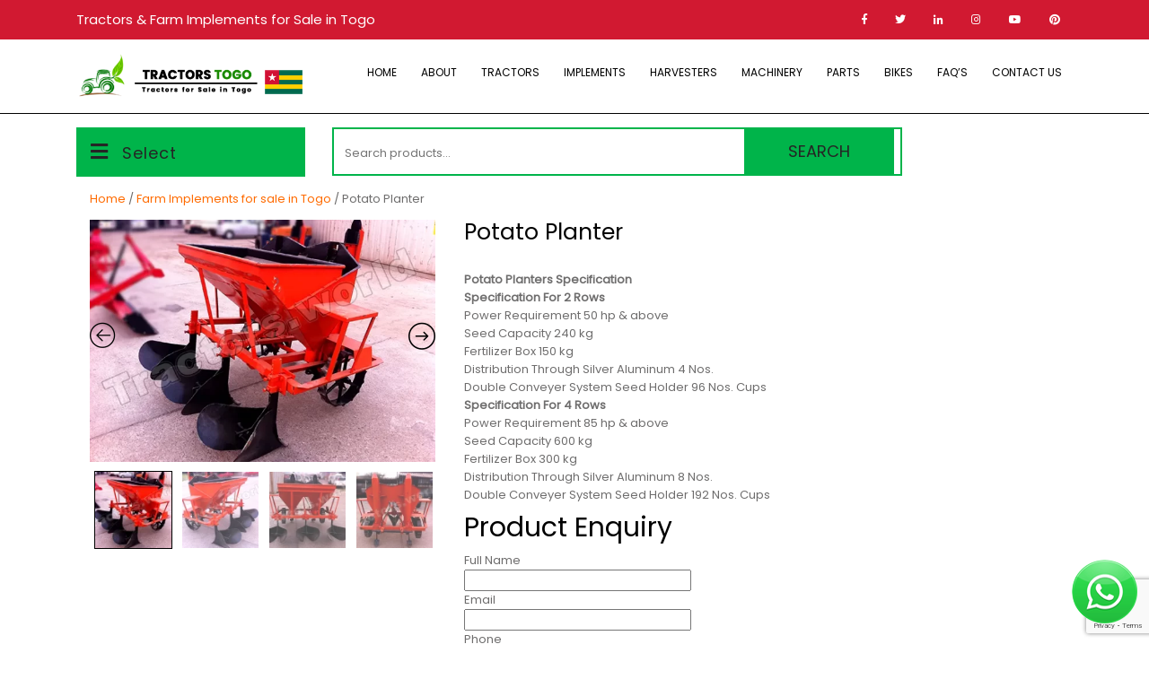

--- FILE ---
content_type: text/html; charset=UTF-8
request_url: https://www.tractors.tg/product/potato-planter/
body_size: 19214
content:
<!DOCTYPE html>
<html dir="ltr" lang="en-US" prefix="og: https://ogp.me/ns#">
<head>
<meta charset="UTF-8">
<meta name="viewport" content="width=device-width, initial-scale=1">
<title>Potato Planter - Farm Implements for Sale in Togo</title>

		<!-- All in One SEO Pro 4.9.3 - aioseo.com -->
	<meta name="description" content="A potato planter is such a farm implement that helps in prompt planting of potatoes, producing tens of opportunities in this regard, thus boosting Togolese agriculture. Potato planters have introduced a mechanized solution to meet the increasing requirements of potatoes. This planter can effectively accomplish the complete planting of potato tubers. Potato Planters cannot" />
	<meta name="robots" content="max-image-preview:large" />
	<link rel="canonical" href="https://www.tractors.tg/product/potato-planter/" />
	<meta name="generator" content="All in One SEO Pro (AIOSEO) 4.9.3" />

		<!-- Google tag (gtag.js) -->
<script async src="https://www.googletagmanager.com/gtag/js?id=G-SBKGJFWLNF"></script>
<script>
  window.dataLayer = window.dataLayer || [];
  function gtag(){dataLayer.push(arguments);}
  gtag('js', new Date());

  gtag('config', 'G-SBKGJFWLNF');
</script>
		<meta property="og:locale" content="en_US" />
		<meta property="og:site_name" content="Tractors for Sale in Togo -" />
		<meta property="og:type" content="article" />
		<meta property="og:title" content="Potato Planter - Farm Implements for Sale in Togo" />
		<meta property="og:description" content="A potato planter is such a farm implement that helps in prompt planting of potatoes, producing tens of opportunities in this regard, thus boosting Togolese agriculture. Potato planters have introduced a mechanized solution to meet the increasing requirements of potatoes. This planter can effectively accomplish the complete planting of potato tubers. Potato Planters cannot" />
		<meta property="og:url" content="https://www.tractors.tg/product/potato-planter/" />
		<meta property="og:image" content="https://www.tractors.tg/wp-content/uploads/2022/10/Potato-Planter-1.webp" />
		<meta property="og:image:secure_url" content="https://www.tractors.tg/wp-content/uploads/2022/10/Potato-Planter-1.webp" />
		<meta property="og:image:width" content="670" />
		<meta property="og:image:height" content="470" />
		<meta property="article:published_time" content="2022-10-13T11:34:42+00:00" />
		<meta property="article:modified_time" content="2024-07-01T06:32:11+00:00" />
		<meta property="article:publisher" content="https://www.facebook.com/TractorsCompany" />
		<meta name="twitter:card" content="summary" />
		<meta name="twitter:site" content="@TractorsCompany" />
		<meta name="twitter:title" content="Potato Planter - Farm Implements for Sale in Togo" />
		<meta name="twitter:description" content="A potato planter is such a farm implement that helps in prompt planting of potatoes, producing tens of opportunities in this regard, thus boosting Togolese agriculture. Potato planters have introduced a mechanized solution to meet the increasing requirements of potatoes. This planter can effectively accomplish the complete planting of potato tubers. Potato Planters cannot" />
		<meta name="twitter:image" content="https://www.tractors.tg/wp-content/uploads/2022/10/Potato-Planter-1.webp" />
		<script type="application/ld+json" class="aioseo-schema">
			{"@context":"https:\/\/schema.org","@graph":[{"@type":"BreadcrumbList","@id":"https:\/\/www.tractors.tg\/product\/potato-planter\/#breadcrumblist","itemListElement":[{"@type":"ListItem","@id":"https:\/\/www.tractors.tg#listItem","position":1,"name":"Home","item":"https:\/\/www.tractors.tg","nextItem":{"@type":"ListItem","@id":"https:\/\/www.tractors.tg\/shop\/#listItem","name":"Shop"}},{"@type":"ListItem","@id":"https:\/\/www.tractors.tg\/shop\/#listItem","position":2,"name":"Shop","item":"https:\/\/www.tractors.tg\/shop\/","nextItem":{"@type":"ListItem","@id":"https:\/\/www.tractors.tg\/product-category\/farm-implements\/#listItem","name":"Farm Implements for sale in Togo"},"previousItem":{"@type":"ListItem","@id":"https:\/\/www.tractors.tg#listItem","name":"Home"}},{"@type":"ListItem","@id":"https:\/\/www.tractors.tg\/product-category\/farm-implements\/#listItem","position":3,"name":"Farm Implements for sale in Togo","item":"https:\/\/www.tractors.tg\/product-category\/farm-implements\/","nextItem":{"@type":"ListItem","@id":"https:\/\/www.tractors.tg\/product\/potato-planter\/#listItem","name":"Potato Planter"},"previousItem":{"@type":"ListItem","@id":"https:\/\/www.tractors.tg\/shop\/#listItem","name":"Shop"}},{"@type":"ListItem","@id":"https:\/\/www.tractors.tg\/product\/potato-planter\/#listItem","position":4,"name":"Potato Planter","previousItem":{"@type":"ListItem","@id":"https:\/\/www.tractors.tg\/product-category\/farm-implements\/#listItem","name":"Farm Implements for sale in Togo"}}]},{"@type":"Organization","@id":"https:\/\/www.tractors.tg\/#organization","name":"Tractors for Sale in Togo","url":"https:\/\/www.tractors.tg\/","email":"info@tractors.tg","logo":{"@type":"ImageObject","url":"https:\/\/www.tractors.tg\/wp-content\/uploads\/2023\/07\/New-holland-70-56.jpg","@id":"https:\/\/www.tractors.tg\/product\/potato-planter\/#organizationLogo","width":1600,"height":900,"caption":"New holland 70 56"},"image":{"@id":"https:\/\/www.tractors.tg\/product\/potato-planter\/#organizationLogo"},"sameAs":["https:\/\/www.facebook.com\/TractorsCompany","https:\/\/twitter.com\/TractorsCompany","https:\/\/www.instagram.com\/tractorscompany","https:\/\/www.pinterest.com\/TractorsCompany\/","https:\/\/www.youtube.com\/@TractorsCompany","https:\/\/www.linkedin.com\/company\/tractorscompany\/"],"address":{"@id":"https:\/\/www.tractors.tg\/#postaladdress","@type":"PostalAddress","streetAddress":"B.P 14331, Lom\u00e9,","addressLocality":"Lom\u00e9","addressCountry":"TG"}},{"@type":"Product","@id":"https:\/\/www.tractors.tg\/product\/potato-planter\/#aioseo-product-63c573d4ac719","name":"Potato Planter","description":"Potato Planters Specification\r\n\r\nSpecification For 2 Rows\r\nPower Requirement 50 hp &amp; above\r\nSeed Capacity 240 kg\r\nFertilizer Box 150 kg\r\nDistribution Through Silver Aluminum 4 Nos.\r\nDouble Conveyer System Seed Holder 96 Nos. Cups\r\n\r\nSpecification For 4 Rows\r\nPower Requirement 85 hp &amp; above\r\nSeed Capacity 600 kg\r\nFertilizer Box 300 kg\r\nDistribution Through Silver Aluminum 8 Nos.\r\nDouble Conveyer System Seed Holder 192 Nos. Cups","url":"https:\/\/www.tractors.tg\/product\/potato-planter\/","sku":"potato-planter","image":{"@type":"ImageObject","url":"https:\/\/www.tractors.tg\/wp-content\/uploads\/2022\/10\/Potato-Planter-1.webp","@id":"https:\/\/www.tractors.tg\/product\/potato-planter\/#productImage","width":670,"height":470,"caption":"Potato Planter"},"offers":{"@type":"Offer","url":"https:\/\/www.tractors.tg\/product\/potato-planter\/#wooCommerceOffer","price":0,"priceCurrency":"USD","category":"Farm Implements for sale in Togo","availability":"https:\/\/schema.org\/InStock","seller":{"@type":"Organization","@id":"https:\/\/www.tractors.tg\/#organization"}}},{"@type":"WebPage","@id":"https:\/\/www.tractors.tg\/product\/potato-planter\/#webpage","url":"https:\/\/www.tractors.tg\/product\/potato-planter\/","name":"Potato Planter - Farm Implements for Sale in Togo","description":"A potato planter is such a farm implement that helps in prompt planting of potatoes, producing tens of opportunities in this regard, thus boosting Togolese agriculture. Potato planters have introduced a mechanized solution to meet the increasing requirements of potatoes. This planter can effectively accomplish the complete planting of potato tubers. Potato Planters cannot","inLanguage":"en-US","isPartOf":{"@id":"https:\/\/www.tractors.tg\/#website"},"breadcrumb":{"@id":"https:\/\/www.tractors.tg\/product\/potato-planter\/#breadcrumblist"},"image":{"@type":"ImageObject","url":"https:\/\/www.tractors.tg\/wp-content\/uploads\/2022\/10\/Potato-Planter-1.webp","@id":"https:\/\/www.tractors.tg\/product\/potato-planter\/#mainImage","width":670,"height":470,"caption":"Potato Planter"},"primaryImageOfPage":{"@id":"https:\/\/www.tractors.tg\/product\/potato-planter\/#mainImage"},"datePublished":"2022-10-13T11:34:42+00:00","dateModified":"2024-07-01T06:32:11+00:00"},{"@type":"WebSite","@id":"https:\/\/www.tractors.tg\/#website","url":"https:\/\/www.tractors.tg\/","name":"Tractors for Sale in Togo","alternateName":"Tractors for Sale in Togo","inLanguage":"en-US","publisher":{"@id":"https:\/\/www.tractors.tg\/#organization"}}]}
		</script>
		<!-- All in One SEO Pro -->

<link rel='dns-prefetch' href='//www.google.com' />
<link rel='dns-prefetch' href='//fonts.googleapis.com' />
<link rel="alternate" type="application/rss+xml" title="Tractors for Sale in Togo &raquo; Feed" href="https://www.tractors.tg/feed/" />
<link rel="alternate" type="application/rss+xml" title="Tractors for Sale in Togo &raquo; Comments Feed" href="https://www.tractors.tg/comments/feed/" />
<link rel="alternate" title="oEmbed (JSON)" type="application/json+oembed" href="https://www.tractors.tg/wp-json/oembed/1.0/embed?url=https%3A%2F%2Fwww.tractors.tg%2Fproduct%2Fpotato-planter%2F" />
<link rel="alternate" title="oEmbed (XML)" type="text/xml+oembed" href="https://www.tractors.tg/wp-json/oembed/1.0/embed?url=https%3A%2F%2Fwww.tractors.tg%2Fproduct%2Fpotato-planter%2F&#038;format=xml" />
<style id='wp-img-auto-sizes-contain-inline-css' type='text/css'>
img:is([sizes=auto i],[sizes^="auto," i]){contain-intrinsic-size:3000px 1500px}
/*# sourceURL=wp-img-auto-sizes-contain-inline-css */
</style>
<style id='wp-emoji-styles-inline-css' type='text/css'>

	img.wp-smiley, img.emoji {
		display: inline !important;
		border: none !important;
		box-shadow: none !important;
		height: 1em !important;
		width: 1em !important;
		margin: 0 0.07em !important;
		vertical-align: -0.1em !important;
		background: none !important;
		padding: 0 !important;
	}
/*# sourceURL=wp-emoji-styles-inline-css */
</style>
<style id='wp-block-library-inline-css' type='text/css'>
:root{--wp-block-synced-color:#7a00df;--wp-block-synced-color--rgb:122,0,223;--wp-bound-block-color:var(--wp-block-synced-color);--wp-editor-canvas-background:#ddd;--wp-admin-theme-color:#007cba;--wp-admin-theme-color--rgb:0,124,186;--wp-admin-theme-color-darker-10:#006ba1;--wp-admin-theme-color-darker-10--rgb:0,107,160.5;--wp-admin-theme-color-darker-20:#005a87;--wp-admin-theme-color-darker-20--rgb:0,90,135;--wp-admin-border-width-focus:2px}@media (min-resolution:192dpi){:root{--wp-admin-border-width-focus:1.5px}}.wp-element-button{cursor:pointer}:root .has-very-light-gray-background-color{background-color:#eee}:root .has-very-dark-gray-background-color{background-color:#313131}:root .has-very-light-gray-color{color:#eee}:root .has-very-dark-gray-color{color:#313131}:root .has-vivid-green-cyan-to-vivid-cyan-blue-gradient-background{background:linear-gradient(135deg,#00d084,#0693e3)}:root .has-purple-crush-gradient-background{background:linear-gradient(135deg,#34e2e4,#4721fb 50%,#ab1dfe)}:root .has-hazy-dawn-gradient-background{background:linear-gradient(135deg,#faaca8,#dad0ec)}:root .has-subdued-olive-gradient-background{background:linear-gradient(135deg,#fafae1,#67a671)}:root .has-atomic-cream-gradient-background{background:linear-gradient(135deg,#fdd79a,#004a59)}:root .has-nightshade-gradient-background{background:linear-gradient(135deg,#330968,#31cdcf)}:root .has-midnight-gradient-background{background:linear-gradient(135deg,#020381,#2874fc)}:root{--wp--preset--font-size--normal:16px;--wp--preset--font-size--huge:42px}.has-regular-font-size{font-size:1em}.has-larger-font-size{font-size:2.625em}.has-normal-font-size{font-size:var(--wp--preset--font-size--normal)}.has-huge-font-size{font-size:var(--wp--preset--font-size--huge)}.has-text-align-center{text-align:center}.has-text-align-left{text-align:left}.has-text-align-right{text-align:right}.has-fit-text{white-space:nowrap!important}#end-resizable-editor-section{display:none}.aligncenter{clear:both}.items-justified-left{justify-content:flex-start}.items-justified-center{justify-content:center}.items-justified-right{justify-content:flex-end}.items-justified-space-between{justify-content:space-between}.screen-reader-text{border:0;clip-path:inset(50%);height:1px;margin:-1px;overflow:hidden;padding:0;position:absolute;width:1px;word-wrap:normal!important}.screen-reader-text:focus{background-color:#ddd;clip-path:none;color:#444;display:block;font-size:1em;height:auto;left:5px;line-height:normal;padding:15px 23px 14px;text-decoration:none;top:5px;width:auto;z-index:100000}html :where(.has-border-color){border-style:solid}html :where([style*=border-top-color]){border-top-style:solid}html :where([style*=border-right-color]){border-right-style:solid}html :where([style*=border-bottom-color]){border-bottom-style:solid}html :where([style*=border-left-color]){border-left-style:solid}html :where([style*=border-width]){border-style:solid}html :where([style*=border-top-width]){border-top-style:solid}html :where([style*=border-right-width]){border-right-style:solid}html :where([style*=border-bottom-width]){border-bottom-style:solid}html :where([style*=border-left-width]){border-left-style:solid}html :where(img[class*=wp-image-]){height:auto;max-width:100%}:where(figure){margin:0 0 1em}html :where(.is-position-sticky){--wp-admin--admin-bar--position-offset:var(--wp-admin--admin-bar--height,0px)}@media screen and (max-width:600px){html :where(.is-position-sticky){--wp-admin--admin-bar--position-offset:0px}}

/*# sourceURL=wp-block-library-inline-css */
</style><style id='wp-block-heading-inline-css' type='text/css'>
h1:where(.wp-block-heading).has-background,h2:where(.wp-block-heading).has-background,h3:where(.wp-block-heading).has-background,h4:where(.wp-block-heading).has-background,h5:where(.wp-block-heading).has-background,h6:where(.wp-block-heading).has-background{padding:1.25em 2.375em}h1.has-text-align-left[style*=writing-mode]:where([style*=vertical-lr]),h1.has-text-align-right[style*=writing-mode]:where([style*=vertical-rl]),h2.has-text-align-left[style*=writing-mode]:where([style*=vertical-lr]),h2.has-text-align-right[style*=writing-mode]:where([style*=vertical-rl]),h3.has-text-align-left[style*=writing-mode]:where([style*=vertical-lr]),h3.has-text-align-right[style*=writing-mode]:where([style*=vertical-rl]),h4.has-text-align-left[style*=writing-mode]:where([style*=vertical-lr]),h4.has-text-align-right[style*=writing-mode]:where([style*=vertical-rl]),h5.has-text-align-left[style*=writing-mode]:where([style*=vertical-lr]),h5.has-text-align-right[style*=writing-mode]:where([style*=vertical-rl]),h6.has-text-align-left[style*=writing-mode]:where([style*=vertical-lr]),h6.has-text-align-right[style*=writing-mode]:where([style*=vertical-rl]){rotate:180deg}
/*# sourceURL=https://www.tractors.tg/wp-includes/blocks/heading/style.min.css */
</style>
<style id='wp-block-latest-posts-inline-css' type='text/css'>
.wp-block-latest-posts{box-sizing:border-box}.wp-block-latest-posts.alignleft{margin-right:2em}.wp-block-latest-posts.alignright{margin-left:2em}.wp-block-latest-posts.wp-block-latest-posts__list{list-style:none}.wp-block-latest-posts.wp-block-latest-posts__list li{clear:both;overflow-wrap:break-word}.wp-block-latest-posts.is-grid{display:flex;flex-wrap:wrap}.wp-block-latest-posts.is-grid li{margin:0 1.25em 1.25em 0;width:100%}@media (min-width:600px){.wp-block-latest-posts.columns-2 li{width:calc(50% - .625em)}.wp-block-latest-posts.columns-2 li:nth-child(2n){margin-right:0}.wp-block-latest-posts.columns-3 li{width:calc(33.33333% - .83333em)}.wp-block-latest-posts.columns-3 li:nth-child(3n){margin-right:0}.wp-block-latest-posts.columns-4 li{width:calc(25% - .9375em)}.wp-block-latest-posts.columns-4 li:nth-child(4n){margin-right:0}.wp-block-latest-posts.columns-5 li{width:calc(20% - 1em)}.wp-block-latest-posts.columns-5 li:nth-child(5n){margin-right:0}.wp-block-latest-posts.columns-6 li{width:calc(16.66667% - 1.04167em)}.wp-block-latest-posts.columns-6 li:nth-child(6n){margin-right:0}}:root :where(.wp-block-latest-posts.is-grid){padding:0}:root :where(.wp-block-latest-posts.wp-block-latest-posts__list){padding-left:0}.wp-block-latest-posts__post-author,.wp-block-latest-posts__post-date{display:block;font-size:.8125em}.wp-block-latest-posts__post-excerpt,.wp-block-latest-posts__post-full-content{margin-bottom:1em;margin-top:.5em}.wp-block-latest-posts__featured-image a{display:inline-block}.wp-block-latest-posts__featured-image img{height:auto;max-width:100%;width:auto}.wp-block-latest-posts__featured-image.alignleft{float:left;margin-right:1em}.wp-block-latest-posts__featured-image.alignright{float:right;margin-left:1em}.wp-block-latest-posts__featured-image.aligncenter{margin-bottom:1em;text-align:center}
/*# sourceURL=https://www.tractors.tg/wp-includes/blocks/latest-posts/style.min.css */
</style>
<style id='wp-block-group-inline-css' type='text/css'>
.wp-block-group{box-sizing:border-box}:where(.wp-block-group.wp-block-group-is-layout-constrained){position:relative}
/*# sourceURL=https://www.tractors.tg/wp-includes/blocks/group/style.min.css */
</style>
<link rel='stylesheet' id='wc-blocks-style-css' href='https://www.tractors.tg/wp-content/plugins/woocommerce/assets/client/blocks/wc-blocks.css?ver=wc-10.4.3' type='text/css' media='all' />
<style id='global-styles-inline-css' type='text/css'>
:root{--wp--preset--aspect-ratio--square: 1;--wp--preset--aspect-ratio--4-3: 4/3;--wp--preset--aspect-ratio--3-4: 3/4;--wp--preset--aspect-ratio--3-2: 3/2;--wp--preset--aspect-ratio--2-3: 2/3;--wp--preset--aspect-ratio--16-9: 16/9;--wp--preset--aspect-ratio--9-16: 9/16;--wp--preset--color--black: #000000;--wp--preset--color--cyan-bluish-gray: #abb8c3;--wp--preset--color--white: #ffffff;--wp--preset--color--pale-pink: #f78da7;--wp--preset--color--vivid-red: #cf2e2e;--wp--preset--color--luminous-vivid-orange: #ff6900;--wp--preset--color--luminous-vivid-amber: #fcb900;--wp--preset--color--light-green-cyan: #7bdcb5;--wp--preset--color--vivid-green-cyan: #00d084;--wp--preset--color--pale-cyan-blue: #8ed1fc;--wp--preset--color--vivid-cyan-blue: #0693e3;--wp--preset--color--vivid-purple: #9b51e0;--wp--preset--gradient--vivid-cyan-blue-to-vivid-purple: linear-gradient(135deg,rgb(6,147,227) 0%,rgb(155,81,224) 100%);--wp--preset--gradient--light-green-cyan-to-vivid-green-cyan: linear-gradient(135deg,rgb(122,220,180) 0%,rgb(0,208,130) 100%);--wp--preset--gradient--luminous-vivid-amber-to-luminous-vivid-orange: linear-gradient(135deg,rgb(252,185,0) 0%,rgb(255,105,0) 100%);--wp--preset--gradient--luminous-vivid-orange-to-vivid-red: linear-gradient(135deg,rgb(255,105,0) 0%,rgb(207,46,46) 100%);--wp--preset--gradient--very-light-gray-to-cyan-bluish-gray: linear-gradient(135deg,rgb(238,238,238) 0%,rgb(169,184,195) 100%);--wp--preset--gradient--cool-to-warm-spectrum: linear-gradient(135deg,rgb(74,234,220) 0%,rgb(151,120,209) 20%,rgb(207,42,186) 40%,rgb(238,44,130) 60%,rgb(251,105,98) 80%,rgb(254,248,76) 100%);--wp--preset--gradient--blush-light-purple: linear-gradient(135deg,rgb(255,206,236) 0%,rgb(152,150,240) 100%);--wp--preset--gradient--blush-bordeaux: linear-gradient(135deg,rgb(254,205,165) 0%,rgb(254,45,45) 50%,rgb(107,0,62) 100%);--wp--preset--gradient--luminous-dusk: linear-gradient(135deg,rgb(255,203,112) 0%,rgb(199,81,192) 50%,rgb(65,88,208) 100%);--wp--preset--gradient--pale-ocean: linear-gradient(135deg,rgb(255,245,203) 0%,rgb(182,227,212) 50%,rgb(51,167,181) 100%);--wp--preset--gradient--electric-grass: linear-gradient(135deg,rgb(202,248,128) 0%,rgb(113,206,126) 100%);--wp--preset--gradient--midnight: linear-gradient(135deg,rgb(2,3,129) 0%,rgb(40,116,252) 100%);--wp--preset--font-size--small: 13px;--wp--preset--font-size--medium: 20px;--wp--preset--font-size--large: 36px;--wp--preset--font-size--x-large: 42px;--wp--preset--spacing--20: 0.44rem;--wp--preset--spacing--30: 0.67rem;--wp--preset--spacing--40: 1rem;--wp--preset--spacing--50: 1.5rem;--wp--preset--spacing--60: 2.25rem;--wp--preset--spacing--70: 3.38rem;--wp--preset--spacing--80: 5.06rem;--wp--preset--shadow--natural: 6px 6px 9px rgba(0, 0, 0, 0.2);--wp--preset--shadow--deep: 12px 12px 50px rgba(0, 0, 0, 0.4);--wp--preset--shadow--sharp: 6px 6px 0px rgba(0, 0, 0, 0.2);--wp--preset--shadow--outlined: 6px 6px 0px -3px rgb(255, 255, 255), 6px 6px rgb(0, 0, 0);--wp--preset--shadow--crisp: 6px 6px 0px rgb(0, 0, 0);}:where(.is-layout-flex){gap: 0.5em;}:where(.is-layout-grid){gap: 0.5em;}body .is-layout-flex{display: flex;}.is-layout-flex{flex-wrap: wrap;align-items: center;}.is-layout-flex > :is(*, div){margin: 0;}body .is-layout-grid{display: grid;}.is-layout-grid > :is(*, div){margin: 0;}:where(.wp-block-columns.is-layout-flex){gap: 2em;}:where(.wp-block-columns.is-layout-grid){gap: 2em;}:where(.wp-block-post-template.is-layout-flex){gap: 1.25em;}:where(.wp-block-post-template.is-layout-grid){gap: 1.25em;}.has-black-color{color: var(--wp--preset--color--black) !important;}.has-cyan-bluish-gray-color{color: var(--wp--preset--color--cyan-bluish-gray) !important;}.has-white-color{color: var(--wp--preset--color--white) !important;}.has-pale-pink-color{color: var(--wp--preset--color--pale-pink) !important;}.has-vivid-red-color{color: var(--wp--preset--color--vivid-red) !important;}.has-luminous-vivid-orange-color{color: var(--wp--preset--color--luminous-vivid-orange) !important;}.has-luminous-vivid-amber-color{color: var(--wp--preset--color--luminous-vivid-amber) !important;}.has-light-green-cyan-color{color: var(--wp--preset--color--light-green-cyan) !important;}.has-vivid-green-cyan-color{color: var(--wp--preset--color--vivid-green-cyan) !important;}.has-pale-cyan-blue-color{color: var(--wp--preset--color--pale-cyan-blue) !important;}.has-vivid-cyan-blue-color{color: var(--wp--preset--color--vivid-cyan-blue) !important;}.has-vivid-purple-color{color: var(--wp--preset--color--vivid-purple) !important;}.has-black-background-color{background-color: var(--wp--preset--color--black) !important;}.has-cyan-bluish-gray-background-color{background-color: var(--wp--preset--color--cyan-bluish-gray) !important;}.has-white-background-color{background-color: var(--wp--preset--color--white) !important;}.has-pale-pink-background-color{background-color: var(--wp--preset--color--pale-pink) !important;}.has-vivid-red-background-color{background-color: var(--wp--preset--color--vivid-red) !important;}.has-luminous-vivid-orange-background-color{background-color: var(--wp--preset--color--luminous-vivid-orange) !important;}.has-luminous-vivid-amber-background-color{background-color: var(--wp--preset--color--luminous-vivid-amber) !important;}.has-light-green-cyan-background-color{background-color: var(--wp--preset--color--light-green-cyan) !important;}.has-vivid-green-cyan-background-color{background-color: var(--wp--preset--color--vivid-green-cyan) !important;}.has-pale-cyan-blue-background-color{background-color: var(--wp--preset--color--pale-cyan-blue) !important;}.has-vivid-cyan-blue-background-color{background-color: var(--wp--preset--color--vivid-cyan-blue) !important;}.has-vivid-purple-background-color{background-color: var(--wp--preset--color--vivid-purple) !important;}.has-black-border-color{border-color: var(--wp--preset--color--black) !important;}.has-cyan-bluish-gray-border-color{border-color: var(--wp--preset--color--cyan-bluish-gray) !important;}.has-white-border-color{border-color: var(--wp--preset--color--white) !important;}.has-pale-pink-border-color{border-color: var(--wp--preset--color--pale-pink) !important;}.has-vivid-red-border-color{border-color: var(--wp--preset--color--vivid-red) !important;}.has-luminous-vivid-orange-border-color{border-color: var(--wp--preset--color--luminous-vivid-orange) !important;}.has-luminous-vivid-amber-border-color{border-color: var(--wp--preset--color--luminous-vivid-amber) !important;}.has-light-green-cyan-border-color{border-color: var(--wp--preset--color--light-green-cyan) !important;}.has-vivid-green-cyan-border-color{border-color: var(--wp--preset--color--vivid-green-cyan) !important;}.has-pale-cyan-blue-border-color{border-color: var(--wp--preset--color--pale-cyan-blue) !important;}.has-vivid-cyan-blue-border-color{border-color: var(--wp--preset--color--vivid-cyan-blue) !important;}.has-vivid-purple-border-color{border-color: var(--wp--preset--color--vivid-purple) !important;}.has-vivid-cyan-blue-to-vivid-purple-gradient-background{background: var(--wp--preset--gradient--vivid-cyan-blue-to-vivid-purple) !important;}.has-light-green-cyan-to-vivid-green-cyan-gradient-background{background: var(--wp--preset--gradient--light-green-cyan-to-vivid-green-cyan) !important;}.has-luminous-vivid-amber-to-luminous-vivid-orange-gradient-background{background: var(--wp--preset--gradient--luminous-vivid-amber-to-luminous-vivid-orange) !important;}.has-luminous-vivid-orange-to-vivid-red-gradient-background{background: var(--wp--preset--gradient--luminous-vivid-orange-to-vivid-red) !important;}.has-very-light-gray-to-cyan-bluish-gray-gradient-background{background: var(--wp--preset--gradient--very-light-gray-to-cyan-bluish-gray) !important;}.has-cool-to-warm-spectrum-gradient-background{background: var(--wp--preset--gradient--cool-to-warm-spectrum) !important;}.has-blush-light-purple-gradient-background{background: var(--wp--preset--gradient--blush-light-purple) !important;}.has-blush-bordeaux-gradient-background{background: var(--wp--preset--gradient--blush-bordeaux) !important;}.has-luminous-dusk-gradient-background{background: var(--wp--preset--gradient--luminous-dusk) !important;}.has-pale-ocean-gradient-background{background: var(--wp--preset--gradient--pale-ocean) !important;}.has-electric-grass-gradient-background{background: var(--wp--preset--gradient--electric-grass) !important;}.has-midnight-gradient-background{background: var(--wp--preset--gradient--midnight) !important;}.has-small-font-size{font-size: var(--wp--preset--font-size--small) !important;}.has-medium-font-size{font-size: var(--wp--preset--font-size--medium) !important;}.has-large-font-size{font-size: var(--wp--preset--font-size--large) !important;}.has-x-large-font-size{font-size: var(--wp--preset--font-size--x-large) !important;}
/*# sourceURL=global-styles-inline-css */
</style>

<style id='classic-theme-styles-inline-css' type='text/css'>
/*! This file is auto-generated */
.wp-block-button__link{color:#fff;background-color:#32373c;border-radius:9999px;box-shadow:none;text-decoration:none;padding:calc(.667em + 2px) calc(1.333em + 2px);font-size:1.125em}.wp-block-file__button{background:#32373c;color:#fff;text-decoration:none}
/*# sourceURL=/wp-includes/css/classic-themes.min.css */
</style>
<link rel='stylesheet' id='woocommerce-layout-css' href='https://www.tractors.tg/wp-content/plugins/woocommerce/assets/css/woocommerce-layout.css?ver=10.4.3' type='text/css' media='all' />
<link rel='stylesheet' id='woocommerce-smallscreen-css' href='https://www.tractors.tg/wp-content/plugins/woocommerce/assets/css/woocommerce-smallscreen.css?ver=10.4.3' type='text/css' media='only screen and (max-width: 768px)' />
<link rel='stylesheet' id='woocommerce-general-css' href='https://www.tractors.tg/wp-content/plugins/woocommerce/assets/css/woocommerce.css?ver=10.4.3' type='text/css' media='all' />
<style id='woocommerce-inline-inline-css' type='text/css'>
.woocommerce form .form-row .required { visibility: visible; }
/*# sourceURL=woocommerce-inline-inline-css */
</style>
<link rel='stylesheet' id='classic-ecommerce-google-fonts-css' href='https://fonts.googleapis.com/css?family=Oswald%3A200%2C300%2C400%2C500%2C600%2C700%7CMontserrat%3A100%2C100i%2C200%2C200i%2C300%2C300i%2C400%2C400i%2C500%2C500i%2C600%2C600i%2C700%2C700i%2C800%2C800i%2C900%2C900i&#038;display=swap&#038;ver=6.9' type='text/css' media='all' />
<link rel='stylesheet' id='bootstrap-css-css' href='https://www.tractors.tg/wp-content/themes/tractorscoug/css/bootstrap.css?ver=6.9' type='text/css' media='all' />
<link rel='stylesheet' id='classic-ecommerce-basic-style-css' href='https://www.tractors.tg/wp-content/themes/tractorscoug/style.css?ver=1769405665' type='text/css' media='all' />
<link rel='stylesheet' id='owl.carousel-css' href='https://www.tractors.tg/wp-content/themes/tractorscoug/css/owl.carousel.css?ver=6.9' type='text/css' media='all' />
<link rel='stylesheet' id='classic-ecommerce-responsive-css' href='https://www.tractors.tg/wp-content/themes/tractorscoug/css/responsive.css?ver=6.9' type='text/css' media='all' />
<link rel='stylesheet' id='classic-ecommerce-default-css' href='https://www.tractors.tg/wp-content/themes/tractorscoug/css/default.css?ver=6.9' type='text/css' media='all' />
<link rel='stylesheet' id='font-awesome-css' href='https://www.tractors.tg/wp-content/themes/tractorscoug/css/fontawesome-all.css?ver=6.9' type='text/css' media='all' />
<link rel='stylesheet' id='slick-css' href='https://www.tractors.tg/wp-content/plugins/woo-product-gallery-slider/assets/css/slick.css?ver=2.3.22' type='text/css' media='all' />
<link rel='stylesheet' id='slick-theme-css' href='https://www.tractors.tg/wp-content/plugins/woo-product-gallery-slider/assets/css/slick-theme.css?ver=2.3.22' type='text/css' media='all' />
<link rel='stylesheet' id='fancybox-css' href='https://www.tractors.tg/wp-content/plugins/woo-product-gallery-slider/assets/css/jquery.fancybox.min.css?ver=2.3.22' type='text/css' media='all' />
<style id='fancybox-inline-css' type='text/css'>

					.wpgs-nav .slick-track {
						transform: inherit !important;
					}
				.wpgs-for .slick-slide{cursor:pointer;}
/*# sourceURL=fancybox-inline-css */
</style>
<link rel='stylesheet' id='flaticon-wpgs-css' href='https://www.tractors.tg/wp-content/plugins/woo-product-gallery-slider/assets/css/font/flaticon.css?ver=2.3.22' type='text/css' media='all' />
<script type="text/javascript" src="https://www.tractors.tg/wp-includes/js/jquery/jquery.min.js?ver=3.7.1" id="jquery-core-js"></script>
<script type="text/javascript" src="https://www.tractors.tg/wp-includes/js/jquery/jquery-migrate.min.js?ver=3.4.1" id="jquery-migrate-js"></script>
<script type="text/javascript" id="wc-single-product-js-extra">
/* <![CDATA[ */
var wc_single_product_params = {"i18n_required_rating_text":"Please select a rating","i18n_rating_options":["1 of 5 stars","2 of 5 stars","3 of 5 stars","4 of 5 stars","5 of 5 stars"],"i18n_product_gallery_trigger_text":"View full-screen image gallery","review_rating_required":"yes","flexslider":{"rtl":false,"animation":"slide","smoothHeight":true,"directionNav":false,"controlNav":"thumbnails","slideshow":false,"animationSpeed":500,"animationLoop":false,"allowOneSlide":false},"zoom_enabled":"","zoom_options":[],"photoswipe_enabled":"","photoswipe_options":{"shareEl":false,"closeOnScroll":false,"history":false,"hideAnimationDuration":0,"showAnimationDuration":0},"flexslider_enabled":""};
//# sourceURL=wc-single-product-js-extra
/* ]]> */
</script>
<script type="text/javascript" src="https://www.tractors.tg/wp-content/plugins/woocommerce/assets/js/frontend/single-product.min.js?ver=10.4.3" id="wc-single-product-js" defer="defer" data-wp-strategy="defer"></script>
<script type="text/javascript" src="https://www.tractors.tg/wp-content/plugins/woocommerce/assets/js/jquery-blockui/jquery.blockUI.min.js?ver=2.7.0-wc.10.4.3" id="wc-jquery-blockui-js" defer="defer" data-wp-strategy="defer"></script>
<script type="text/javascript" src="https://www.tractors.tg/wp-content/plugins/woocommerce/assets/js/js-cookie/js.cookie.min.js?ver=2.1.4-wc.10.4.3" id="wc-js-cookie-js" defer="defer" data-wp-strategy="defer"></script>
<script type="text/javascript" id="woocommerce-js-extra">
/* <![CDATA[ */
var woocommerce_params = {"ajax_url":"/wp-admin/admin-ajax.php","wc_ajax_url":"/?wc-ajax=%%endpoint%%","i18n_password_show":"Show password","i18n_password_hide":"Hide password"};
//# sourceURL=woocommerce-js-extra
/* ]]> */
</script>
<script type="text/javascript" src="https://www.tractors.tg/wp-content/plugins/woocommerce/assets/js/frontend/woocommerce.min.js?ver=10.4.3" id="woocommerce-js" defer="defer" data-wp-strategy="defer"></script>
<script type="text/javascript" src="https://www.tractors.tg/wp-content/themes/tractorscoug/js/bootstrap.js?ver=6.9" id="bootstrap-js-js"></script>
<script type="text/javascript" src="https://www.tractors.tg/wp-content/themes/tractorscoug/js/owl.carousel.js?ver=6.9" id="owl.carousel-js"></script>
<script type="text/javascript" src="https://www.tractors.tg/wp-content/themes/tractorscoug/js/theme.js?ver=6.9" id="classic-ecommerce-theme-js"></script>
<script type="text/javascript" src="https://www.tractors.tg/wp-content/themes/tractorscoug/js/jquery.superfish.js?ver=6.9" id="jquery.superfish-js"></script>
<link rel="https://api.w.org/" href="https://www.tractors.tg/wp-json/" /><link rel="alternate" title="JSON" type="application/json" href="https://www.tractors.tg/wp-json/wp/v2/product/422" /><link rel="EditURI" type="application/rsd+xml" title="RSD" href="https://www.tractors.tg/xmlrpc.php?rsd" />
<meta name="generator" content="WordPress 6.9" />
<meta name="generator" content="WooCommerce 10.4.3" />
<link rel='shortlink' href='https://www.tractors.tg/?p=422' />
	<noscript><style>.woocommerce-product-gallery{ opacity: 1 !important; }</style></noscript>
	<style type="text/css">.recentcomments a{display:inline !important;padding:0 !important;margin:0 !important;}</style>	<style type="text/css">
		
	</style>
	<style type="text/css">.wpgs-for .slick-arrow::before,.wpgs-nav .slick-prev::before, .wpgs-nav .slick-next::before{color:#000;}.fancybox-bg{background-color:rgba(10,0,0,0.75);}.fancybox-caption,.fancybox-infobar{color:#fff;}.wpgs-nav .slick-slide{border-color:transparent}.wpgs-nav .slick-current{border-color:#000}.wpgs-video-wrapper{min-height:500px;}</style><link rel="icon" href="https://www.tractors.tg/wp-content/uploads/2022/05/tractors.co_.tz_ico.png" sizes="32x32" />
<link rel="icon" href="https://www.tractors.tg/wp-content/uploads/2022/05/tractors.co_.tz_ico.png" sizes="192x192" />
<link rel="apple-touch-icon" href="https://www.tractors.tg/wp-content/uploads/2022/05/tractors.co_.tz_ico.png" />
<meta name="msapplication-TileImage" content="https://www.tractors.tg/wp-content/uploads/2022/05/tractors.co_.tz_ico.png" />
		<style type="text/css" id="wp-custom-css">
			#tab-title-description { display:none!important; }
.woocommerce-error { display:none!important; }		</style>
		</head>

<body class="wp-singular product-template-default single single-product postid-422 wp-custom-logo wp-theme-tractorscoug theme-tractorscoug woocommerce woocommerce-page woocommerce-no-js">


<div id="preloader">
  <div id="status">&nbsp;</div>
</div>

<a class="screen-reader-text skip-link" href="#content">Skip to content</a>

<div id="pageholder" >

<div class="header-top">
  <div class="container">
    <div class="row">
      <div class="col-lg-7 col-md-7">
        <p>Tractors &amp; Farm Implements for Sale in Togo</p>
      </div>
      <div class="col-lg-5 col-md-5">
        <div class="social-icons">
                      <a title="" target="_blank" href="https://www.facebook.com/TractorsCompany"><i class="fab fa-facebook-f"></i></a> 
                                <a title="" target="_blank" href="https://twitter.com/TractorsCompany"><i class="fab fa-twitter"></i></a>
                     
            <a title="" target="_blank" href="https://www.linkedin.com/company/tractorscompany"><i class="fab fa-linkedin-in"></i></a>
                     
            <a title="" target="_blank" href="https://www.instagram.com/tractorscompany"><i class="fab fa-instagram"></i></a>
                     
            <a title="" target="_blank" href="https://www.youtube.com/@TractorsCompany"><i class="fab fa-youtube"></i></a>
                     
            <a title="" target="_blank" href="https://www.pinterest.com/TractorsCompany"><i class="fab fa-pinterest"></i></a>
                    
        </div>
      </div>
    </div>
  </div>
</div>

<div class="header">
  <div class="container">
    <div class="row">
      <div class="col-lg-3 col-md-8 col-8">
        <div class="logo">
          <a href="https://www.tractors.tg/" class="custom-logo-link" rel="home"><img width="415" height="84" src="https://www.tractors.tg/wp-content/uploads/2022/09/togo-tractor.png" class="custom-logo" alt="Tractors Togo" decoding="async" srcset="https://www.tractors.tg/wp-content/uploads/2022/09/togo-tractor.png 415w, https://www.tractors.tg/wp-content/uploads/2022/09/togo-tractor-300x61.png 300w" sizes="(max-width: 415px) 100vw, 415px" title="Tractors Togo - Tractors for Sale in Togo" /></a>          <div class="site-branding-text">
            <!--<h1 class="site-title"><a href="https://www.tractors.tg/">Tractors for Sale in Togo</a></h1>-->
             
          </div>
        </div>
      </div>
      <div class="col-lg-9 col-md-4 col-4">
        <div class="toggle-nav">
                      <button role="tab">MENU</button>
                  </div>
        <div id="mySidenav" class="nav sidenav">
          <nav id="site-navigation" class="main-nav" role="navigation" aria-label="Top Menu">
            <div class="main-menu clearfix"><ul id="menu-mnumain" class="clearfix mobile_nav"><li id="menu-item-303" class="menu-item menu-item-type-custom menu-item-object-custom menu-item-303"><a href="/">Home</a></li>
<li id="menu-item-311" class="menu-item menu-item-type-post_type menu-item-object-page menu-item-311"><a href="https://www.tractors.tg/about-us/">About</a></li>
<li id="menu-item-304" class="menu-item menu-item-type-custom menu-item-object-custom menu-item-has-children menu-item-304"><a href="https://www.tractors.tg/product-category/tractors/">Tractors</a>
<ul class="sub-menu">
	<li id="menu-item-305" class="menu-item menu-item-type-custom menu-item-object-custom menu-item-305"><a href="/product-category/tractors/massey-ferguson/">Massey Ferguson</a></li>
	<li id="menu-item-525" class="menu-item menu-item-type-custom menu-item-object-custom menu-item-525"><a href="/product-category/tractors/new-holland">New Holland</a></li>
	<li id="menu-item-716" class="menu-item menu-item-type-custom menu-item-object-custom menu-item-716"><a href="/product-category/tractors/massive-tractors/">Massive Tractors</a></li>
	<li id="menu-item-1196" class="menu-item menu-item-type-custom menu-item-object-custom menu-item-1196"><a href="/product-category/tractors/reconditioned-tractors/">Reconditioned Tractors</a></li>
	<li id="menu-item-1197" class="menu-item menu-item-type-custom menu-item-object-custom menu-item-1197"><a href="/product-category/tractors/used-tractors/">Used Tractors</a></li>
	<li id="menu-item-1516" class="menu-item menu-item-type-custom menu-item-object-custom menu-item-1516"><a href="/product-category/tractors/walking-tractors/">Walking Tractors</a></li>
	<li id="menu-item-1772" class="menu-item menu-item-type-custom menu-item-object-custom menu-item-1772"><a href="/product-category/tractors/mini-4wd-tractors/">Mini 4WD Tractors</a></li>
</ul>
</li>
<li id="menu-item-307" class="menu-item menu-item-type-custom menu-item-object-custom menu-item-has-children menu-item-307"><a href="/product-category/farm-implements/">Implements</a>
<ul class="sub-menu">
	<li id="menu-item-1515" class="menu-item menu-item-type-custom menu-item-object-custom menu-item-1515"><a href="/product-category/farm-implements/walking-tractor-implements/">Walking Tractor Implements</a></li>
	<li id="menu-item-1773" class="menu-item menu-item-type-custom menu-item-object-custom menu-item-1773"><a href="/product-category/farm-implements/mini-4wd-tractor-implements/">Mini 4WD Tractor Implements</a></li>
</ul>
</li>
<li id="menu-item-690" class="menu-item menu-item-type-custom menu-item-object-custom menu-item-690"><a href="/product-category/combine-harvesters/">Harvesters</a></li>
<li id="menu-item-1952" class="menu-item menu-item-type-custom menu-item-object-custom menu-item-has-children menu-item-1952"><a href="https://www.tractors.tg/product-category/machinery/">Machinery</a>
<ul class="sub-menu">
	<li id="menu-item-2301" class="menu-item menu-item-type-custom menu-item-object-custom menu-item-2301"><a href="https://www.tractors.tg/product-category/machinery/backhoe-loaders/">Backhoe Loaders</a></li>
	<li id="menu-item-2302" class="menu-item menu-item-type-custom menu-item-object-custom menu-item-2302"><a href="https://www.tractors.tg/product-category/machinery/bulldozers/">Bulldozers</a></li>
	<li id="menu-item-2303" class="menu-item menu-item-type-custom menu-item-object-custom menu-item-2303"><a href="https://www.tractors.tg/product-category/machinery/forklifts/">Forklifts</a></li>
	<li id="menu-item-2304" class="menu-item menu-item-type-custom menu-item-object-custom menu-item-2304"><a href="https://www.tractors.tg/product-category/machinery/wheel-loaders/">Wheel Loaders</a></li>
</ul>
</li>
<li id="menu-item-1192" class="menu-item menu-item-type-custom menu-item-object-custom menu-item-has-children menu-item-1192"><a href="/product-category/parts-and-accessories/">Parts</a>
<ul class="sub-menu">
	<li id="menu-item-738" class="menu-item menu-item-type-custom menu-item-object-custom menu-item-738"><a href="/product-category/parts-and-accessories/accessories/">Accessories</a></li>
	<li id="menu-item-1193" class="menu-item menu-item-type-custom menu-item-object-custom menu-item-1193"><a href="/product-category/parts-and-accessories/spare-parts/">Spare Parts</a></li>
	<li id="menu-item-1194" class="menu-item menu-item-type-custom menu-item-object-custom menu-item-1194"><a href="/product-category/parts-and-accessories/tyres/">Tyres</a></li>
</ul>
</li>
<li id="menu-item-1195" class="menu-item menu-item-type-custom menu-item-object-custom menu-item-1195"><a href="/product-category/motorbikes/">Bikes</a></li>
<li id="menu-item-375" class="menu-item menu-item-type-post_type menu-item-object-page menu-item-has-children menu-item-375"><a href="https://www.tractors.tg/faq/">FAQ’s</a>
<ul class="sub-menu">
	<li id="menu-item-744" class="menu-item menu-item-type-post_type menu-item-object-page menu-item-744"><a href="https://www.tractors.tg/news/">News</a></li>
</ul>
</li>
<li id="menu-item-310" class="menu-item menu-item-type-post_type menu-item-object-page menu-item-has-children menu-item-310"><a href="https://www.tractors.tg/contact-us/">Contact Us</a>
<ul class="sub-menu">
	<li id="menu-item-1225" class="menu-item menu-item-type-post_type menu-item-object-page menu-item-1225"><a href="https://www.tractors.tg/recommended-suppliers/">Recommended Suppliers</a></li>
</ul>
</li>
</ul></div>            <a href="javascript:void(0)" class="close-button">CLOSE</a>
          </nav>
        </div>
      </div>
    </div>
  </div>
</div>
  
  <div class="category-meta">
    <div class="container">
      <div class="row">
        <div class="col-lg-3 col-md-3">
          <button class="category-btn"><i class="fa fa-bars" aria-hidden="true"></i>Select</button>
          <div class="category-dropdown">
                            <li class="drp_dwn_menu"><a href="https://www.tractors.tg/product-category/tractors/">
                Tractors for Sale in Togo</a></li>
                                <li class="drp_dwn_menu"><a href="https://www.tractors.tg/product-category/parts-and-accessories/">
                Tractor Parts and Accessories in Togo</a></li>
                                <li class="drp_dwn_menu"><a href="https://www.tractors.tg/product-category/motorbikes/">
                Motorbikes for sale in Togo</a></li>
                                <li class="drp_dwn_menu"><a href="https://www.tractors.tg/product-category/mini-4wd-tractor-implements/">
                Mini 4WD Tractor Implements</a></li>
                                <li class="drp_dwn_menu"><a href="https://www.tractors.tg/product-category/machinery/">
                Machinery</a></li>
                          </div>
        </div>
        <div class="col-lg-7 col-md-7">
          <div class="product-search">
            <form role="search" method="get" class="woocommerce-product-search" action="https://www.tractors.tg/">
	<label class="screen-reader-text" for="woocommerce-product-search-field-0">Search for:</label>
	<input type="search" id="woocommerce-product-search-field-0" class="search-field" placeholder="Search products&hellip;" value="" name="s" />
	<button type="submit" value="Search" class="">Search</button>
	<input type="hidden" name="post_type" value="product" />
</form>
          </div>
        </div>
        <div class="col-lg-2 col-md-2">        
        	&nbsp;
        </div>
        <!--
        <div class="col-lg-1 col-md-1 col-6">
          <div class="product-account">
                          <a href="" title=""><i class="fas fa-sign-in-alt"></i></a>
                          <a href="" title=""><i class="fas fa-user"></i></a>
                      </div>  
        </div>
        <div class="col-lg-1 col-md-1 col-6">
          <div class="product-cart">
            <a href="" title=""><i class="fas fa-shopping-cart"></i></a>
            <span class="item-count"> </span>
          </div>
        </div>
        -->
      </div>
    </div>
  </div>

<div id="content" class="container ">
	<div class="row m-0">
		<div class="col-lg-9 col-md-9">
			<div id="primary" class="content-area classic-ecommerce"><main id="main" class="site-main" role="main"><nav class="woocommerce-breadcrumb" aria-label="Breadcrumb"><a href="https://www.tractors.tg">Home</a>&nbsp;&#47;&nbsp;<a href="https://www.tractors.tg/product-category/farm-implements/">Farm Implements for sale in Togo</a>&nbsp;&#47;&nbsp;Potato Planter</nav>
				
					<div class="woocommerce-notices-wrapper"></div><div id="product-422" class="product type-product post-422 status-publish first instock product_cat-farm-implements has-post-thumbnail product-type-simple">

	
<div class="woo-product-gallery-slider woocommerce-product-gallery wpgs--with-images images"  >

		<div class="wpgs-for"><div class="woocommerce-product-gallery__image single-product-main-image"><a class="wpgs-lightbox-icon" data-caption="Potato Planter" data-fancybox="wpgs-lightbox"  href="https://www.tractors.tg/wp-content/uploads/2022/10/Potato-Planter-1.webp"     data-mobile=["clickContent:close","clickSlide:close"] 	data-click-slide="close" 	data-animation-effect="fade" 	data-loop="true"     data-infobar="true"     data-hash="false" ><img width="600" height="421" src="https://www.tractors.tg/wp-content/uploads/2022/10/Potato-Planter-1-600x421.webp" class="woocommerce-product-gallery__image attachment-shop_single size-shop_single wp-post-image" alt="Potato Planter" data-zoom_src="https://www.tractors.tg/wp-content/uploads/2022/10/Potato-Planter-1.webp" data-large_image="https://www.tractors.tg/wp-content/uploads/2022/10/Potato-Planter-1.webp" data-o_img="https://www.tractors.tg/wp-content/uploads/2022/10/Potato-Planter-1-600x421.webp" data-zoom-image="https://www.tractors.tg/wp-content/uploads/2022/10/Potato-Planter-1.webp" decoding="async" fetchpriority="high" srcset="https://www.tractors.tg/wp-content/uploads/2022/10/Potato-Planter-1-600x421.webp 600w, https://www.tractors.tg/wp-content/uploads/2022/10/Potato-Planter-1-300x210.webp 300w, https://www.tractors.tg/wp-content/uploads/2022/10/Potato-Planter-1.webp 670w" sizes="(max-width: 600px) 100vw, 600px" title="Potato Planter - Tractors for Sale in Togo" /></a></div><div><a class="wpgs-lightbox-icon" data-fancybox="wpgs-lightbox"                 data-caption="Potato Planter"                 href="https://www.tractors.tg/wp-content/uploads/2022/10/Potato-Planter-2.webp" data-mobile=["clickContent:close","clickSlide:close"] 				data-click-slide="close" 				data-animation-effect="fade" 				data-loop="true"                 data-hash="false"                 data-infobar="true"                 ><img width="600" height="421" src="https://www.tractors.tg/wp-content/uploads/2022/10/Potato-Planter-2-600x421.webp" class="attachment-shop_single" alt="Potato Planter" data-zoom_src="https://www.tractors.tg/wp-content/uploads/2022/10/Potato-Planter-2.webp" data-large_image="https://www.tractors.tg/wp-content/uploads/2022/10/Potato-Planter-2.webp" decoding="async" srcset="https://www.tractors.tg/wp-content/uploads/2022/10/Potato-Planter-2-600x421.webp 600w, https://www.tractors.tg/wp-content/uploads/2022/10/Potato-Planter-2-300x210.webp 300w, https://www.tractors.tg/wp-content/uploads/2022/10/Potato-Planter-2.webp 670w" sizes="(max-width: 600px) 100vw, 600px" title="Potato Planter - Tractors for Sale in Togo" /></a></div><div><a class="wpgs-lightbox-icon" data-fancybox="wpgs-lightbox"                 data-caption="Potato Planter"                 href="https://www.tractors.tg/wp-content/uploads/2022/10/Potato-Planter-3.webp" data-mobile=["clickContent:close","clickSlide:close"] 				data-click-slide="close" 				data-animation-effect="fade" 				data-loop="true"                 data-hash="false"                 data-infobar="true"                 ><img width="600" height="421" src="https://www.tractors.tg/wp-content/uploads/2022/10/Potato-Planter-3-600x421.webp" class="attachment-shop_single" alt="Potato Planter" data-zoom_src="https://www.tractors.tg/wp-content/uploads/2022/10/Potato-Planter-3.webp" data-large_image="https://www.tractors.tg/wp-content/uploads/2022/10/Potato-Planter-3.webp" decoding="async" srcset="https://www.tractors.tg/wp-content/uploads/2022/10/Potato-Planter-3-600x421.webp 600w, https://www.tractors.tg/wp-content/uploads/2022/10/Potato-Planter-3-300x210.webp 300w, https://www.tractors.tg/wp-content/uploads/2022/10/Potato-Planter-3.webp 670w" sizes="(max-width: 600px) 100vw, 600px" title="Potato Planter - Tractors for Sale in Togo" /></a></div><div><a class="wpgs-lightbox-icon" data-fancybox="wpgs-lightbox"                 data-caption="Potato Planter"                 href="https://www.tractors.tg/wp-content/uploads/2022/10/Potato-Planter-4.webp" data-mobile=["clickContent:close","clickSlide:close"] 				data-click-slide="close" 				data-animation-effect="fade" 				data-loop="true"                 data-hash="false"                 data-infobar="true"                 ><img width="600" height="421" src="https://www.tractors.tg/wp-content/uploads/2022/10/Potato-Planter-4-600x421.webp" class="attachment-shop_single" alt="Potato Planter" data-zoom_src="https://www.tractors.tg/wp-content/uploads/2022/10/Potato-Planter-4.webp" data-large_image="https://www.tractors.tg/wp-content/uploads/2022/10/Potato-Planter-4.webp" decoding="async" loading="lazy" srcset="https://www.tractors.tg/wp-content/uploads/2022/10/Potato-Planter-4-600x421.webp 600w, https://www.tractors.tg/wp-content/uploads/2022/10/Potato-Planter-4-300x210.webp 300w, https://www.tractors.tg/wp-content/uploads/2022/10/Potato-Planter-4.webp 670w" sizes="auto, (max-width: 600px) 100vw, 600px" title="Potato Planter - Tractors for Sale in Togo" /></a></div></div><div class="wpgs-nav"><div><img width="100" height="100" src="https://www.tractors.tg/wp-content/uploads/2022/10/Potato-Planter-1-100x100.webp" class="woocommerce-product-gallery__image gallery_thumbnail_first " alt="Potato Planter" decoding="async" loading="lazy" srcset="https://www.tractors.tg/wp-content/uploads/2022/10/Potato-Planter-1-100x100.webp 100w, https://www.tractors.tg/wp-content/uploads/2022/10/Potato-Planter-1-150x150.webp 150w, https://www.tractors.tg/wp-content/uploads/2022/10/Potato-Planter-1-300x300.webp 300w" sizes="auto, (max-width: 100px) 100vw, 100px" title="Potato Planter - Tractors for Sale in Togo" /></div><div><img width="100" height="100" src="https://www.tractors.tg/wp-content/uploads/2022/10/Potato-Planter-2-100x100.webp" class="attachment-woocommerce_gallery_thumbnail size-woocommerce_gallery_thumbnail" alt="Potato Planter" decoding="async" loading="lazy" srcset="https://www.tractors.tg/wp-content/uploads/2022/10/Potato-Planter-2-100x100.webp 100w, https://www.tractors.tg/wp-content/uploads/2022/10/Potato-Planter-2-150x150.webp 150w, https://www.tractors.tg/wp-content/uploads/2022/10/Potato-Planter-2-300x300.webp 300w" sizes="auto, (max-width: 100px) 100vw, 100px" title="Potato Planter - Tractors for Sale in Togo" /></div><div><img width="100" height="100" src="https://www.tractors.tg/wp-content/uploads/2022/10/Potato-Planter-3-100x100.webp" class="attachment-woocommerce_gallery_thumbnail size-woocommerce_gallery_thumbnail" alt="Potato Planter" decoding="async" loading="lazy" srcset="https://www.tractors.tg/wp-content/uploads/2022/10/Potato-Planter-3-100x100.webp 100w, https://www.tractors.tg/wp-content/uploads/2022/10/Potato-Planter-3-150x150.webp 150w, https://www.tractors.tg/wp-content/uploads/2022/10/Potato-Planter-3-300x300.webp 300w" sizes="auto, (max-width: 100px) 100vw, 100px" title="Potato Planter - Tractors for Sale in Togo" /></div><div><img width="100" height="100" src="https://www.tractors.tg/wp-content/uploads/2022/10/Potato-Planter-4-100x100.webp" class="attachment-woocommerce_gallery_thumbnail size-woocommerce_gallery_thumbnail" alt="Potato Planter" decoding="async" loading="lazy" srcset="https://www.tractors.tg/wp-content/uploads/2022/10/Potato-Planter-4-100x100.webp 100w, https://www.tractors.tg/wp-content/uploads/2022/10/Potato-Planter-4-150x150.webp 150w, https://www.tractors.tg/wp-content/uploads/2022/10/Potato-Planter-4-300x300.webp 300w" sizes="auto, (max-width: 100px) 100vw, 100px" title="Potato Planter - Tractors for Sale in Togo" /></div></div>
</div>

	<div class="summary entry-summary">
		<h1 class="product_title entry-title">Potato Planter</h1><p class="price"></p>
<div class="woocommerce-product-details__short-description">
	<p><strong>Potato Planters Specification</strong></p>
<p><strong>Specification For 2 Rows</strong><br />
Power Requirement 50 hp &amp; above<br />
Seed Capacity 240 kg<br />
Fertilizer Box 150 kg<br />
Distribution Through Silver Aluminum 4 Nos.<br />
Double Conveyer System Seed Holder 96 Nos. Cups</p>
<p><strong>Specification For 4 Rows</strong><br />
Power Requirement 85 hp &amp; above<br />
Seed Capacity 600 kg<br />
Fertilizer Box 300 kg<br />
Distribution Through Silver Aluminum 8 Nos.<br />
Double Conveyer System Seed Holder 192 Nos. Cups</p>
</div>
    <div class="wfp-custom-form">
        <h2>Product Enquiry</h2>
        <form method="post" action="" class="woocommerce" id="frmWooCommEnquiry">
            <input type="hidden" id="asarfraz_nonce" name="asarfraz_nonce" value="d294f6b19a" /><input type="hidden" name="_wp_http_referer" value="/product/potato-planter/" />            <input type="hidden" name="g-recaptcha-site-key" id="g-recaptcha-site-key" value="6Ldw1iUqAAAAAP2zej00hzUZy42e21VQQ-ENqZB6" />
            <input type="hidden" name="g-recaptcha-response" id="g-recaptcha-response" />
            <p><label>Full Name<br><input type="text" name="asarfraz_fullname" required></label></p>
            <p><label>Email<br><input type="email" name="asarfraz_email" required></label></p>
            <p><label>Phone<br><input type="text" name="asarfraz_phone" required></label></p>
            <p><label>Country<br><select name="asarfraz_country" size="1" required>
<option value="">Select</option>            	
<option value="Afghanistan">Afghanistan</option> 	<option value="Aland Islands">Aland Islands</option> 	<option value="Albania">Albania</option> 	<option value="Algeria">Algeria</option> 	<option value="American Samoa">American Samoa</option> 	<option value="Andorra">Andorra</option> 	<option value="Angola">Angola</option> 	<option value="Anguilla">Anguilla</option> 	<option value="Antarctica">Antarctica</option> 	<option value="Antigua and Barbuda">Antigua and Barbuda</option> 	<option value="Argentina">Argentina</option> 	<option value="Armenia">Armenia</option> 	<option value="Aruba">Aruba</option> 	<option value="Asia/Pacific Region">Asia/Pacific Region</option> 	<option value="Australia">Australia</option> 	<option value="Austria">Austria</option> 	<option value="Azerbaijan">Azerbaijan</option> 	<option value="Bahamas">Bahamas</option> 	<option value="Bahrain">Bahrain</option> 	<option value="Bangladesh">Bangladesh</option> 	<option value="Barbados">Barbados</option> 	<option value="Belarus">Belarus</option> 	<option value="Belgium">Belgium</option> 	<option value="Belize">Belize</option> 	<option value="Benin">Benin</option> 	<option value="Bermuda">Bermuda</option> 	<option value="Bhutan">Bhutan</option> 	<option value="Bolivia">Bolivia</option> 	<option value="Bonaire, Saint Eustatius and Saba">Bonaire, Saint Eustatius and Saba</option> 	<option value="Bosnia and Herzegovina">Bosnia and Herzegovina</option> 	<option value="Botswana">Botswana</option> 	<option value="Brazil">Brazil</option> 	<option value="British Indian Ocean Territory">British Indian Ocean Territory</option> 	<option value="Brunei Darussalam">Brunei Darussalam</option> 	<option value="Bulgaria">Bulgaria</option> 	<option value="Burkina Faso">Burkina Faso</option> 	<option value="Burundi">Burundi</option> 	<option value="Cambodia">Cambodia</option> 	<option value="Cameroon">Cameroon</option> 	<option value="Canada">Canada</option> 	<option value="Cape Verde">Cape Verde</option> 	<option value="Cayman Islands">Cayman Islands</option> 	<option value="Central African Republic">Central African Republic</option> 	<option value="Chad">Chad</option> 	<option value="Chile">Chile</option> 	<option value="China">China</option> 	<option value="Christmas Island">Christmas Island</option> 	<option value="Cocos (Keeling) Islands">Cocos (Keeling) Islands</option> 	<option value="Colombia">Colombia</option> 	<option value="Comoros">Comoros</option> 	<option value="Congo">Congo</option> 	<option value="Congo, The Democratic Republic of the">Congo, The Democratic Republic of the</option> 	<option value="Cook Islands">Cook Islands</option> 	<option value="Costa Rica">Costa Rica</option> 	<option value="Cote D'Ivoire">Cote D'Ivoire</option> 	<option value="Croatia">Croatia</option> 	<option value="Cuba">Cuba</option> 	<option value="Curacao">Curacao</option> 	<option value="Cyprus">Cyprus</option> 	<option value="Czech Republic">Czech Republic</option> 	<option value="Denmark">Denmark</option> 	<option value="Djibouti">Djibouti</option> 	<option value="Dominica">Dominica</option> 	<option value="Dominican Republic">Dominican Republic</option> 	<option value="Ecuador">Ecuador</option> 	<option value="Egypt">Egypt</option> 	<option value="El Salvador">El Salvador</option> 	<option value="Equatorial Guinea">Equatorial Guinea</option> 	<option value="Eritrea">Eritrea</option> 	<option value="Estonia">Estonia</option> 	<option value="Ethiopia">Ethiopia</option> 	<option value="Europe">Europe</option> 	<option value="Falkland Islands (Malvinas)">Falkland Islands (Malvinas)</option> 	<option value="Faroe Islands">Faroe Islands</option> 	<option value="Fiji">Fiji</option> 	<option value="Finland">Finland</option> 	<option value="France">France</option> 	<option value="French Guiana">French Guiana</option> 	<option value="French Polynesia">French Polynesia</option> 	<option value="French Southern Territories">French Southern Territories</option> 	<option value="Gabon">Gabon</option> 	<option value="Gambia">Gambia</option> 	<option value="Georgia">Georgia</option> 	<option value="Germany">Germany</option> 	<option value="Ghana">Ghana</option> 	<option value="Gibraltar">Gibraltar</option> 	<option value="Greece">Greece</option> 	<option value="Greenland">Greenland</option> 	<option value="Grenada">Grenada</option> 	<option value="Guadeloupe">Guadeloupe</option> 	<option value="Guam">Guam</option> 	<option value="Guatemala">Guatemala</option> 	<option value="Guernsey">Guernsey</option> 	<option value="Guinea">Guinea</option> 	<option value="Guinea-Bissau">Guinea-Bissau</option> 	<option value="Guyana">Guyana</option> 	<option value="Haiti">Haiti</option> 	<option value="Holy See (Vatican City State)">Holy See (Vatican City State)</option> 	<option value="Honduras">Honduras</option> 	<option value="Hong Kong">Hong Kong</option> 	<option value="Hungary">Hungary</option> 	<option value="Iceland">Iceland</option> 	<option value="India">India</option> 	<option value="Indonesia">Indonesia</option> 	<option value="Iran, Islamic Republic of">Iran, Islamic Republic of</option> 	<option value="Iraq">Iraq</option> 	<option value="Ireland">Ireland</option> 	<option value="Isle of Man">Isle of Man</option> 	<option value="Israel">Israel</option> 	<option value="Italy">Italy</option> 	<option value="Jamaica">Jamaica</option> 	<option value="Japan">Japan</option> 	<option value="Jersey">Jersey</option> 	<option value="Jordan">Jordan</option> 	<option value="Kazakhstan">Kazakhstan</option> 	<option value="Kenya">Kenya</option> 	<option value="Kiribati">Kiribati</option> 	<option value="Korea, Democratic People's Republic of">Korea, Democratic People's Republic of</option> 	<option value="Korea, Republic of">Korea, Republic of</option> 	<option value="Kuwait">Kuwait</option> 	<option value="Kyrgyzstan">Kyrgyzstan</option> 	<option value="Lao People's Democratic Republic">Lao People's Democratic Republic</option> 	<option value="Latvia">Latvia</option> 	<option value="Lebanon">Lebanon</option> 	<option value="Lesotho">Lesotho</option> 	<option value="Liberia">Liberia</option> 	<option value="Libya">Libya</option> 	<option value="Liechtenstein">Liechtenstein</option> 	<option value="Lithuania">Lithuania</option> 	<option value="Luxembourg">Luxembourg</option> 	<option value="Macau">Macau</option> 	<option value="Macedonia">Macedonia</option> 	<option value="Madagascar">Madagascar</option> 	<option value="Malawi">Malawi</option> 	<option value="Malaysia">Malaysia</option> 	<option value="Maldives">Maldives</option> 	<option value="Mali">Mali</option> 	<option value="Malta">Malta</option> 	<option value="Marshall Islands">Marshall Islands</option> 	<option value="Martinique">Martinique</option> 	<option value="Mauritania">Mauritania</option> 	<option value="Mauritius">Mauritius</option> 	<option value="Mayotte">Mayotte</option> 	<option value="Mexico">Mexico</option> 	<option value="Micronesia, Federated States of">Micronesia, Federated States of</option> 	<option value="Moldova, Republic of">Moldova, Republic of</option> 	<option value="Monaco">Monaco</option> 	<option value="Mongolia">Mongolia</option> 	<option value="Montenegro">Montenegro</option> 	<option value="Montserrat">Montserrat</option> 	<option value="Morocco">Morocco</option> 	<option value="Mozambique">Mozambique</option> 	<option value="Myanmar">Myanmar</option> 	<option value="Namibia">Namibia</option> 	<option value="Nauru">Nauru</option> 	<option value="Nepal">Nepal</option> 	<option value="Netherlands">Netherlands</option> 	<option value="New Caledonia">New Caledonia</option> 	<option value="New Zealand">New Zealand</option> 	<option value="Nicaragua">Nicaragua</option> 	<option value="Niger">Niger</option> 	<option value="Nigeria">Nigeria</option> 	<option value="Niue">Niue</option> 	<option value="Norfolk Island">Norfolk Island</option> 	<option value="Northern Mariana Islands">Northern Mariana Islands</option> 	<option value="Norway">Norway</option> 	<option value="Oman">Oman</option> 	<option value="Pakistan">Pakistan</option> 	<option value="Palau">Palau</option> 	<option value="Palestinian Territory">Palestinian Territory</option> 	<option value="Panama">Panama</option> 	<option value="Papua New Guinea">Papua New Guinea</option> 	<option value="Paraguay">Paraguay</option> 	<option value="Peru">Peru</option> 	<option value="Philippines">Philippines</option> 	<option value="Pitcairn Islands">Pitcairn Islands</option> 	<option value="Poland">Poland</option> 	<option value="Portugal">Portugal</option> 	<option value="Puerto Rico">Puerto Rico</option> 	<option value="Qatar">Qatar</option> 	<option value="Reunion">Reunion</option> 	<option value="Romania">Romania</option> 	<option value="Russian Federation">Russian Federation</option> 	<option value="Rwanda">Rwanda</option> 	<option value="Saint Barthelemy">Saint Barthelemy</option> 	<option value="Saint Helena">Saint Helena</option> 	<option value="Saint Kitts and Nevis">Saint Kitts and Nevis</option> 	<option value="Saint Lucia">Saint Lucia</option> 	<option value="Saint Martin">Saint Martin</option> 	<option value="Saint Pierre and Miquelon">Saint Pierre and Miquelon</option> 	<option value="Saint Vincent and the Grenadines">Saint Vincent and the Grenadines</option> 	<option value="Samoa">Samoa</option> 	<option value="San Marino">San Marino</option> 	<option value="Sao Tome and Principe">Sao Tome and Principe</option> 	<option value="Satellite Provider">Satellite Provider</option> 	<option value="Saudi Arabia">Saudi Arabia</option> 	<option value="Senegal">Senegal</option> 	<option value="Serbia">Serbia</option> 	<option value="Seychelles">Seychelles</option> 	<option value="Sierra Leone">Sierra Leone</option> 	<option value="Singapore">Singapore</option> 	<option value="Sint Maarten (Dutch part)">Sint Maarten (Dutch part)</option> 	<option value="Slovakia">Slovakia</option> 	<option value="Slovenia">Slovenia</option> 	<option value="Solomon Islands">Solomon Islands</option> 	<option value="Somalia">Somalia</option> 	<option value="South Africa">South Africa</option> 	<option value="South Georgia and the South Sandwich Islands">South Georgia and the South Sandwich Islands</option> 	<option value="South Sudan">South Sudan</option> 	<option value="Spain">Spain</option> 	<option value="Sri Lanka">Sri Lanka</option> 	<option value="Sudan">Sudan</option> 	<option value="Suriname">Suriname</option> 	<option value="Svalbard and Jan Mayen">Svalbard and Jan Mayen</option> 	<option value="Swaziland">Swaziland</option> 	<option value="Sweden">Sweden</option> 	<option value="Switzerland">Switzerland</option> 	<option value="Syrian Arab Republic">Syrian Arab Republic</option> 	<option value="Taiwan">Taiwan</option> 	<option value="Tajikistan">Tajikistan</option> 	<option value="Tanzania, United Republic of">Tanzania, United Republic of</option> 	<option value="Thailand">Thailand</option> 	<option value="Timor-Leste">Timor-Leste</option> 	<option value="Togo">Togo</option> 	<option value="Tokelau">Tokelau</option> 	<option value="Tonga">Tonga</option> 	<option value="Trinidad and Tobago">Trinidad and Tobago</option> 	<option value="Tunisia">Tunisia</option> 	<option value="Turkey">Turkey</option> 	<option value="Turkmenistan">Turkmenistan</option> 	<option value="Turks and Caicos Islands">Turks and Caicos Islands</option> 	<option value="Tuvalu">Tuvalu</option> 	<option value="Uganda">Uganda</option> 	<option value="Ukraine">Ukraine</option> 	<option value="United Arab Emirates">United Arab Emirates</option> 	<option value="United Kingdom">United Kingdom</option> 	<option value="United States">United States</option> 	<option value="United States Minor Outlying Islands">United States Minor Outlying Islands</option> 	<option value="Uruguay">Uruguay</option> 	<option value="Uzbekistan">Uzbekistan</option> 	<option value="Vanuatu">Vanuatu</option> 	<option value="Venezuela">Venezuela</option> 	<option value="Vietnam">Vietnam</option> 	<option value="Virgin Islands, British">Virgin Islands, British</option> 	<option value="Virgin Islands, U.S.">Virgin Islands, U.S.</option> 	<option value="Wallis and Futuna">Wallis and Futuna</option> 	<option value="Western Sahara">Western Sahara</option> 	<option value="Yemen">Yemen</option> 	<option value="Zambia">Zambia</option> 	<option value="Zimbabwe">Zimbabwe</option>                                            
            					 </select></label></p>            
            <p><label>Comments<br><textarea name="asarfraz_comments"></textarea></label></p>
            <p><button type="submit">Submit Enquiry</button>
            <!--<button class="g-recaptcha button alt" data-sitekey="" data-callback='onSubmit' data-action='submit'>Submit Enquiry</button>-->
            <!--<input type="submit" name="asarfraz_submit" value="Submit Enquiry" class="button alt">--></p>
        </form>
    </div>
    <div class="product_meta">

	
	
		<span class="sku_wrapper">SKU: <span class="sku">potato-planter</span></span>

	
	<span class="posted_in">Category: <a href="https://www.tractors.tg/product-category/farm-implements/" rel="tag">Farm Implements for sale in Togo</a></span>
	
	
</div>
	</div>

	
	<div class="woocommerce-tabs wc-tabs-wrapper">
		<ul class="tabs wc-tabs" role="tablist">
							<li role="presentation" class="description_tab" id="tab-title-description">
					<a href="#tab-description" role="tab" aria-controls="tab-description">
						Description					</a>
				</li>
					</ul>
					<div class="woocommerce-Tabs-panel woocommerce-Tabs-panel--description panel entry-content wc-tab" id="tab-description" role="tabpanel" aria-labelledby="tab-title-description">
				
	<h2>Description</h2>

<p>&nbsp;</p>
<p>A potato planter is such a farm implement that helps in prompt planting of potatoes, producing tens of opportunities in this regard, thus boosting Togolese agriculture. Potato planters have introduced a mechanized solution to meet the increasing requirements of potatoes. This planter can effectively accomplish the complete planting of potato tubers. Potato Planters cannot only ditch, but also sow, plant, and forms ridge effectively. The <a href="https://www.tractors.tg/contact-us/"><strong>potato planters for sale in Togo</strong></a>, are equipped with technological modern advancements to be able to compete with the drastic climatic conditions.</p>
<p>&nbsp;</p>
<h3>Prominent Specifications</h3>
<ul>
<li>Effectively sows seeds in a row.</li>
<li>Export quality farm implement.</li>
<li>Verified under the laws of ISO 9001 verification.</li>
<li>Spacing and planting depths can be adjusted.</li>
<li>Can be operated single-handedly, no supplementary labor is needed.</li>
<li>Affordable and easy to maintain.</li>
<li>All in one potato planter.</li>
<li>Easily transported owing to its compact design.</li>
<li>Greater credibility as compared to conventional methods of potato planting.</li>
</ul>
<p>&nbsp;</p>
<h3>Technical Specifications</h3>
<ul>
<li>Compatible with all 50 Hp farm tractors.</li>
<li>The average seed-to-seed capacity is 240 Kg to 600 Kg.</li>
<li>The measurable seed-to-seed capacity is 6 inches.</li>
<li>The system of linkage is of 3-point.</li>
<li>The dynamic line-to-line capacity is measured to be 28 inches to 30 inches.</li>
<li>Aluminum distribution along with silver is 4 no. to 8 no.</li>
</ul>
<p>&nbsp;</p>
<p>Tractors.tg has the finest quality farm tractors and <a href="https://www.tractors.tg/product-category/farm-implements/"><strong>farm implements</strong></a>, is inexpensive, and productively works to maximize the yields of growing Togolese crops. Togolese agriculture needs innovative and workable farming policies, comprising the usage of mechanized and simple farm implements that can work tirelessly to ensure the completion of complex farming operations. Many essential farm implements, including brand new potato planters, can be easily delivered to your doorstep, all thanks to Tractors Togo.</p>
			</div>
		
			</div>


	<section class="related products">

					<h2>Related products</h2>
				<ul class="products columns-4">

			
					<li class="product type-product post-399 status-publish first instock product_cat-farm-implements has-post-thumbnail product-type-simple">
	<a href="https://www.tractors.tg/product/farm-trailer/" class="woocommerce-LoopProduct-link woocommerce-loop-product__link"><img width="300" height="300" src="https://www.tractors.tg/wp-content/uploads/2022/10/Farm-Trailer-1-300x300.webp" class="attachment-woocommerce_thumbnail size-woocommerce_thumbnail" alt="Farm Trailer" decoding="async" loading="lazy" srcset="https://www.tractors.tg/wp-content/uploads/2022/10/Farm-Trailer-1-300x300.webp 300w, https://www.tractors.tg/wp-content/uploads/2022/10/Farm-Trailer-1-150x150.webp 150w, https://www.tractors.tg/wp-content/uploads/2022/10/Farm-Trailer-1-100x100.webp 100w" sizes="auto, (max-width: 300px) 100vw, 300px" title="Farm Trailer - Tractors for Sale in Togo" /><h2 class="woocommerce-loop-product__title">Farm Trailer</h2>
</a><a href="https://www.tractors.tg/product/farm-trailer/" aria-describedby="woocommerce_loop_add_to_cart_link_describedby_399" data-quantity="1" class="button product_type_simple" data-product_id="399" data-product_sku="farm-trailer" aria-label="Read more about &ldquo;Farm Trailer&rdquo;" rel="nofollow" data-success_message="">Read more</a>	<span id="woocommerce_loop_add_to_cart_link_describedby_399" class="screen-reader-text">
			</span>
</li>

			
					<li class="product type-product post-410 status-publish instock product_cat-farm-implements has-post-thumbnail product-type-simple">
	<a href="https://www.tractors.tg/product/rear-blade/" class="woocommerce-LoopProduct-link woocommerce-loop-product__link"><img width="300" height="300" src="https://www.tractors.tg/wp-content/uploads/2022/10/RearBlade-1-300x300.webp" class="attachment-woocommerce_thumbnail size-woocommerce_thumbnail" alt="Rear Blade" decoding="async" loading="lazy" srcset="https://www.tractors.tg/wp-content/uploads/2022/10/RearBlade-1-300x300.webp 300w, https://www.tractors.tg/wp-content/uploads/2022/10/RearBlade-1-150x150.webp 150w, https://www.tractors.tg/wp-content/uploads/2022/10/RearBlade-1-100x100.webp 100w" sizes="auto, (max-width: 300px) 100vw, 300px" title="Rear Blade - Tractors for Sale in Togo" /><h2 class="woocommerce-loop-product__title">Rear Blade</h2>
</a><a href="https://www.tractors.tg/product/rear-blade/" aria-describedby="woocommerce_loop_add_to_cart_link_describedby_410" data-quantity="1" class="button product_type_simple" data-product_id="410" data-product_sku="rear-blade" aria-label="Read more about &ldquo;Rear Blade&rdquo;" rel="nofollow" data-success_message="">Read more</a>	<span id="woocommerce_loop_add_to_cart_link_describedby_410" class="screen-reader-text">
			</span>
</li>

			
					<li class="product type-product post-400 status-publish instock product_cat-farm-implements has-post-thumbnail product-type-simple">
	<a href="https://www.tractors.tg/product/hydraulic-tipping-trailer/" class="woocommerce-LoopProduct-link woocommerce-loop-product__link"><img width="300" height="300" src="https://www.tractors.tg/wp-content/uploads/2022/10/Hydraulic-Tripping-Trailer-1-300x300.webp" class="attachment-woocommerce_thumbnail size-woocommerce_thumbnail" alt="Hydraulic Tipping Trailer" decoding="async" loading="lazy" srcset="https://www.tractors.tg/wp-content/uploads/2022/10/Hydraulic-Tripping-Trailer-1-300x300.webp 300w, https://www.tractors.tg/wp-content/uploads/2022/10/Hydraulic-Tripping-Trailer-1-150x150.webp 150w, https://www.tractors.tg/wp-content/uploads/2022/10/Hydraulic-Tripping-Trailer-1-100x100.webp 100w" sizes="auto, (max-width: 300px) 100vw, 300px" title="Hydraulic Tipping Trailer - Tractors for Sale in Togo" /><h2 class="woocommerce-loop-product__title">Hydraulic Tipping Trailer</h2>
</a><a href="https://www.tractors.tg/product/hydraulic-tipping-trailer/" aria-describedby="woocommerce_loop_add_to_cart_link_describedby_400" data-quantity="1" class="button product_type_simple" data-product_id="400" data-product_sku="hydraulic-tipping-trailer" aria-label="Read more about &ldquo;Hydraulic Tipping Trailer&rdquo;" rel="nofollow" data-success_message="">Read more</a>	<span id="woocommerce_loop_add_to_cart_link_describedby_400" class="screen-reader-text">
			</span>
</li>

			
					<li class="product type-product post-414 status-publish last instock product_cat-farm-implements has-post-thumbnail product-type-simple">
	<a href="https://www.tractors.tg/product/border-disc/" class="woocommerce-LoopProduct-link woocommerce-loop-product__link"><img width="300" height="300" src="https://www.tractors.tg/wp-content/uploads/2022/10/Border-Disc-1-300x300.webp" class="attachment-woocommerce_thumbnail size-woocommerce_thumbnail" alt="Border Disc" decoding="async" loading="lazy" srcset="https://www.tractors.tg/wp-content/uploads/2022/10/Border-Disc-1-300x300.webp 300w, https://www.tractors.tg/wp-content/uploads/2022/10/Border-Disc-1-150x150.webp 150w, https://www.tractors.tg/wp-content/uploads/2022/10/Border-Disc-1-100x100.webp 100w" sizes="auto, (max-width: 300px) 100vw, 300px" title="Border Disc - Tractors for Sale in Togo" /><h2 class="woocommerce-loop-product__title">Border Disc</h2>
</a><a href="https://www.tractors.tg/product/border-disc/" aria-describedby="woocommerce_loop_add_to_cart_link_describedby_414" data-quantity="1" class="button product_type_simple" data-product_id="414" data-product_sku="border-disc" aria-label="Read more about &ldquo;Border Disc&rdquo;" rel="nofollow" data-success_message="">Read more</a>	<span id="woocommerce_loop_add_to_cart_link_describedby_414" class="screen-reader-text">
			</span>
</li>

			
		</ul>

	</section>
	</div>


				
			</main></div>		</div>
		<div class="col-lg-3 col-md-3">
			
	<div id="sidebar"> 
			</div>
		</div>
	</div>
</div>


<div id="footer">

	<div class="container">

    <aside id="block-2" class="ftr-4-box widget-column-1 widget_block"><p><a href="/"><img decoding="async" src="https://www.tractors.tg/wp-content/uploads/2022/09/togo-tractor.png" alt="tractors for sale in Togo" title="tractors for sale in Togo"></a></p>
<p>Tractors Togo is a leading tractor dealer in Togo. Providing agricultural machinery such as tractors and farm implements for farmers in Togo.</p>
<h4><strong>Location:</strong></h4>
<p>Togo</p></aside>
              

    <aside id="block-3" class="ftr-4-box widget-column-2 widget_block">
<div class="wp-block-group"><div class="wp-block-group__inner-container is-layout-flow wp-block-group-is-layout-flow">
<h5 class="wp-block-heading">Products</h5>



<ul class="wp-block-latest-posts__list wp-block-latest-posts"><li><a class="wp-block-latest-posts__post-title" href="https://www.tractors.tg/product-category/tractors/">	Tractors</a></li>
<ul class="wp-block-latest-posts__list wp-block-latest-posts"><li><a class="wp-block-latest-posts__post-title" href="https://www.tractors.tg/product-category/tractors/massey-ferguson/">Massey Ferguson Tractors for Sale in Togo</a></li>
  <ul class="wp-block-latest-posts__list wp-block-latest-posts"><li><a class="wp-block-latest-posts__post-title" href="https://www.tractors.tg/product-category/tractors/massive-tractors/">Massive Tractors for Sale in Togo</a></li>
  <ul class="wp-block-latest-posts__list wp-block-latest-posts"><li><a class="wp-block-latest-posts__post-title" href="https://www.tractors.tg/product-category/tractors/new-holland/">New Holland Tractors for Sale in Togo</a></li>
  <ul class="wp-block-latest-posts__list wp-block-latest-posts"><li><a class="wp-block-latest-posts__post-title" href="https://www.tractors.tg/product-category/tractors/reconditioned-tractors/">Reconditioned Tractors for Sale in Togo</a></li>
  <ul class="wp-block-latest-posts__list wp-block-latest-posts"><li><a class="wp-block-latest-posts__post-title" href="https://www.tractors.tg/product-category/tractors/used-tractors/">Used Tractors for Sale in Togo</a></li>
<ul class="wp-block-latest-posts__list wp-block-latest-posts"><li><a class="wp-block-latest-posts__post-title" href="https://www.tractors.tg/product-category/tractors/walking-tractors/">Walking Tractors for Sale in Togo</a></li>
<ul class="wp-block-latest-posts__list wp-block-latest-posts"><li><a class="wp-block-latest-posts__post-title" href="https://www.tractors.tg/product-category/tractors/mini-4wd-tractors/">Mini 4WD Tractors for Sale in Togo</a></li>
  <ul class="wp-block-latest-posts__list wp-block-latest-posts"><li><a class="wc-block-product-categories-list-item" href="https://www.tractors.tg/product-category/farm-implements/">Farm Implements For Sale in Togo</a></li>
<ul class="wp-block-latest-posts__list wp-block-latest-posts"><li><a class="wc-block-product-categories-list-item" href="https://www.tractors.tg/product-category/farm-implements/walking-tractor-implements/">Walking Tractor Implements For Sale in Togo</a></li>
<ul class="wp-block-latest-posts__list wp-block-latest-posts"><li><a class="wc-block-product-categories-list-item" href="https://www.tractors.tg/product-category/farm-implements/mini-4wd-tractor-implements/">Mini 4WD Tractor Implements For Sale in Togo</a></li>
  <ul class="wp-block-latest-posts__list wp-block-latest-posts"><li><a class="wc-block-product-categories-list-item" href="https://www.tractors.tg/product-category/motorbikes/">Motorbikes For Sale in Togo</a></li>
  <ul class="wp-block-latest-posts__list wp-block-latest-posts"><li><a class="wc-block-product-categories-list-item" href="https://www.tractors.tg/product-category/combine-harvesters/">Combine Harvesters For Sale in Togo</a></li>
  <ul class="wp-block-latest-posts__list wp-block-latest-posts"><li><a class="wc-block-product-categories-list-item" href="https://www.tractors.tg/product-category/parts-and-accessories/">Tractor Parts and Accessories in Togo</a></li>
  <ul class="wp-block-latest-posts__list wp-block-latest-posts"><li><a class="wc-block-product-categories-list-item" href="https://www.tractors.tg/product-category/parts-and-accessories/accessories/">Accessories</a></li>
  <ul class="wp-block-latest-posts__list wp-block-latest-posts"><li><a class="wc-block-product-categories-list-item" href="https://www.tractors.tg/product-category/parts-and-accessories/spare-parts/">Tractor Spare Parts in Togo</a></li>
  <ul class="wp-block-latest-posts__list wp-block-latest-posts"><li><a class="wc-block-product-categories-list-item" href="https://www.tractors.tg/product-category/parts-and-accessories/tyres/">Tyres</a></li>
</div></div>
</aside>
  

    <aside id="block-4" class="ftr-4-box widget-column-3 widget_block">
<div class="wp-block-group"><div class="wp-block-group__inner-container is-layout-flow wp-block-group-is-layout-flow">
<h5 class="wp-block-heading">News</h5>


<ul class="wp-block-latest-posts__list wp-block-latest-posts"><li><a class="wp-block-latest-posts__post-title" href="https://www.tractors.tg/seasonal-maintenance-checklist-for-optimal-tractor-performance-in-togo/">Seasonal Maintenance Checklist for Optimal Tractor Performance in Togo</a></li>
<li><a class="wp-block-latest-posts__post-title" href="https://www.tractors.tg/essential-tractor-maintenance-tips-for-togos-climate/">Essential Tractor Maintenance Tips for Togo&#8217;s Climate</a></li>
<li><a class="wp-block-latest-posts__post-title" href="https://www.tractors.tg/success-stories-from-togolese-farmers-using-massey-ferguson-tractors/">Success Stories from Togolese Farmers Using Massey Ferguson Tractors</a></li>
<li><a class="wp-block-latest-posts__post-title" href="https://www.tractors.tg/massey-ferguson-tractors-revolutionizing-farming-practices-in-togo/">Massey Ferguson Tractors &#8211; Revolutionizing Farming Practices in Togo</a></li>
<li><a class="wp-block-latest-posts__post-title" href="https://www.tractors.tg/tractor-prices-in-togo-soar-as-demand-rises/">Tractor Prices in Togo Soar as Demand Rises</a></li>
</ul></div></div>
</aside>
    

    <aside id="block-5" class="ftr-4-box widget-column-4 widget_block">
<div class="wp-block-group"><div class="wp-block-group__inner-container is-layout-flow wp-block-group-is-layout-flow">
<h5 class="wp-block-heading">Links</h5>



<div class="wp-widget-group__inner-blocks">
<ul class="wp-block-page-list">
<li class="wp-block-pages-list__item"><a class="wp-block-pages-list__item__link" href="/about-us/">About Us</a></li>
<li class="wp-block-pages-list__item"><a class="wp-block-pages-list__item__link" href="/faq/">FAQ's</a></li>
<li class="wp-block-pages-list__item"><a class="wp-block-pages-list__item__link" href="/contact-us/">Contact Us</a></li>
<li class="wp-block-pages-list__item"><a class="wp-block-pages-list__item__link" href="/news/">News</a></li>
<li class="wp-block-pages-list__item"><a class="wp-block-pages-list__item__link" href="/sitemap/">Sitemap</a></li>
<li class="wp-block-pages-list__item"><a class="wp-block-pages-list__item__link" href="/recommended-suppliers/">Recommended Suppliers</a></li>
</ul>
</div>
</div></div>
</aside>      

    <div class="clear"></div>

  </div>    

  <div class="copywrap">

  	<div class="container">

      <p>Copyright © 2026 Tractors Togo All Rights Reserved</p>

    </div>

  </div>

</div>

<script type="speculationrules">
{"prefetch":[{"source":"document","where":{"and":[{"href_matches":"/*"},{"not":{"href_matches":["/wp-*.php","/wp-admin/*","/wp-content/uploads/*","/wp-content/*","/wp-content/plugins/*","/wp-content/themes/tractorscoug/*","/*\\?(.+)"]}},{"not":{"selector_matches":"a[rel~=\"nofollow\"]"}},{"not":{"selector_matches":".no-prefetch, .no-prefetch a"}}]},"eagerness":"conservative"}]}
</script>
	<script type='text/javascript'>
		(function () {
			var c = document.body.className;
			c = c.replace(/woocommerce-no-js/, 'woocommerce-js');
			document.body.className = c;
		})();
	</script>
	<script type="text/javascript" src="https://www.google.com/recaptcha/api.js?render=6Ldw1iUqAAAAAP2zej00hzUZy42e21VQQ-ENqZB6&amp;ver=6.9" id="google_recaptcha_js-js"></script>
<script type="text/javascript" src="https://www.tractors.tg/wp-content/plugins/woocomm-product-enquiry/jscript/validate.js?ver=6.9" id="validate_js-js"></script>
<script type="text/javascript" src="https://www.tractors.tg/wp-content/plugins/woocommerce/assets/js/sourcebuster/sourcebuster.min.js?ver=10.4.3" id="sourcebuster-js-js"></script>
<script type="text/javascript" id="wc-order-attribution-js-extra">
/* <![CDATA[ */
var wc_order_attribution = {"params":{"lifetime":1.0000000000000000818030539140313095458623138256371021270751953125e-5,"session":30,"base64":false,"ajaxurl":"https://www.tractors.tg/wp-admin/admin-ajax.php","prefix":"wc_order_attribution_","allowTracking":true},"fields":{"source_type":"current.typ","referrer":"current_add.rf","utm_campaign":"current.cmp","utm_source":"current.src","utm_medium":"current.mdm","utm_content":"current.cnt","utm_id":"current.id","utm_term":"current.trm","utm_source_platform":"current.plt","utm_creative_format":"current.fmt","utm_marketing_tactic":"current.tct","session_entry":"current_add.ep","session_start_time":"current_add.fd","session_pages":"session.pgs","session_count":"udata.vst","user_agent":"udata.uag"}};
//# sourceURL=wc-order-attribution-js-extra
/* ]]> */
</script>
<script type="text/javascript" src="https://www.tractors.tg/wp-content/plugins/woocommerce/assets/js/frontend/order-attribution.min.js?ver=10.4.3" id="wc-order-attribution-js"></script>
<script type="text/javascript" src="https://www.tractors.tg/wp-content/plugins/woo-product-gallery-slider/assets/js/slick.min.js?ver=2.3.22" id="slick-js"></script>
<script type="text/javascript" src="https://www.tractors.tg/wp-content/plugins/woo-product-gallery-slider/assets/js/imagezoom.js?ver=2.3.22" id="imagezoom-js"></script>
<script type="text/javascript" src="https://www.tractors.tg/wp-content/plugins/woo-product-gallery-slider/assets/js/jquery.fancybox.min.js?ver=2.3.22" id="fancybox-js"></script>
<script type="text/javascript" id="wpgs-public-js-extra">
/* <![CDATA[ */
var wpgs_js_data = {"thumb_axis":"y","thumb_autoStart":"","variation_mode":"","zoom":"1","zoom_action":"mouseover","zoom_level":"1","lightbox_icon":"","thumbnails_lightbox":"","slider_caption":"","is_mobile":"","ajax_url":"/wp-admin/admin-ajax.php","ajax_nonce":"debbb48be2","product_id":"422","slider_animation":"true","thumbnails_id":"false","slider_lazyload":"disable","slider_adaptiveHeight":"true","slider_dots":"false","slider_rtl":"false","slider_infinity":"false","slider_dragging":"false","slider_nav":"true","slider_animation_speed":"500","slider_autoplay":"false","slider_autoplay_pause_on_hover":"true","slider_autoplay_time":"4000","thumb_to_show":"4","thumb_scroll_by":"1","thumb_v":"bottom","variableWidth":"","thumbnails_nav":"1","thumbnail_animation_speed":"500","centerMode":"","thumb_v_tablet":"bottom","thumbnails_tabs_thumb_to_show":"4","thumbnails_tabs_thumb_scroll_by":"1","thumbnails_mobile_thumb_to_show":"4","thumbnails_mobile_thumb_scroll_by":"1","carousel_mode":"","thumb_position_mobile":"bottom","variation_data":null,"gallery_count":"3","additional_ajax_trigger":"if_have_gallery"};
//# sourceURL=wpgs-public-js-extra
/* ]]> */
</script>
<script type="text/javascript" src="https://www.tractors.tg/wp-content/plugins/woo-product-gallery-slider/assets/js/wpgs.js?ver=2.3.22" id="wpgs-public-js"></script>
<script id="wp-emoji-settings" type="application/json">
{"baseUrl":"https://s.w.org/images/core/emoji/17.0.2/72x72/","ext":".png","svgUrl":"https://s.w.org/images/core/emoji/17.0.2/svg/","svgExt":".svg","source":{"concatemoji":"https://www.tractors.tg/wp-includes/js/wp-emoji-release.min.js?ver=6.9"}}
</script>
<script type="module">
/* <![CDATA[ */
/*! This file is auto-generated */
const a=JSON.parse(document.getElementById("wp-emoji-settings").textContent),o=(window._wpemojiSettings=a,"wpEmojiSettingsSupports"),s=["flag","emoji"];function i(e){try{var t={supportTests:e,timestamp:(new Date).valueOf()};sessionStorage.setItem(o,JSON.stringify(t))}catch(e){}}function c(e,t,n){e.clearRect(0,0,e.canvas.width,e.canvas.height),e.fillText(t,0,0);t=new Uint32Array(e.getImageData(0,0,e.canvas.width,e.canvas.height).data);e.clearRect(0,0,e.canvas.width,e.canvas.height),e.fillText(n,0,0);const a=new Uint32Array(e.getImageData(0,0,e.canvas.width,e.canvas.height).data);return t.every((e,t)=>e===a[t])}function p(e,t){e.clearRect(0,0,e.canvas.width,e.canvas.height),e.fillText(t,0,0);var n=e.getImageData(16,16,1,1);for(let e=0;e<n.data.length;e++)if(0!==n.data[e])return!1;return!0}function u(e,t,n,a){switch(t){case"flag":return n(e,"\ud83c\udff3\ufe0f\u200d\u26a7\ufe0f","\ud83c\udff3\ufe0f\u200b\u26a7\ufe0f")?!1:!n(e,"\ud83c\udde8\ud83c\uddf6","\ud83c\udde8\u200b\ud83c\uddf6")&&!n(e,"\ud83c\udff4\udb40\udc67\udb40\udc62\udb40\udc65\udb40\udc6e\udb40\udc67\udb40\udc7f","\ud83c\udff4\u200b\udb40\udc67\u200b\udb40\udc62\u200b\udb40\udc65\u200b\udb40\udc6e\u200b\udb40\udc67\u200b\udb40\udc7f");case"emoji":return!a(e,"\ud83e\u1fac8")}return!1}function f(e,t,n,a){let r;const o=(r="undefined"!=typeof WorkerGlobalScope&&self instanceof WorkerGlobalScope?new OffscreenCanvas(300,150):document.createElement("canvas")).getContext("2d",{willReadFrequently:!0}),s=(o.textBaseline="top",o.font="600 32px Arial",{});return e.forEach(e=>{s[e]=t(o,e,n,a)}),s}function r(e){var t=document.createElement("script");t.src=e,t.defer=!0,document.head.appendChild(t)}a.supports={everything:!0,everythingExceptFlag:!0},new Promise(t=>{let n=function(){try{var e=JSON.parse(sessionStorage.getItem(o));if("object"==typeof e&&"number"==typeof e.timestamp&&(new Date).valueOf()<e.timestamp+604800&&"object"==typeof e.supportTests)return e.supportTests}catch(e){}return null}();if(!n){if("undefined"!=typeof Worker&&"undefined"!=typeof OffscreenCanvas&&"undefined"!=typeof URL&&URL.createObjectURL&&"undefined"!=typeof Blob)try{var e="postMessage("+f.toString()+"("+[JSON.stringify(s),u.toString(),c.toString(),p.toString()].join(",")+"));",a=new Blob([e],{type:"text/javascript"});const r=new Worker(URL.createObjectURL(a),{name:"wpTestEmojiSupports"});return void(r.onmessage=e=>{i(n=e.data),r.terminate(),t(n)})}catch(e){}i(n=f(s,u,c,p))}t(n)}).then(e=>{for(const n in e)a.supports[n]=e[n],a.supports.everything=a.supports.everything&&a.supports[n],"flag"!==n&&(a.supports.everythingExceptFlag=a.supports.everythingExceptFlag&&a.supports[n]);var t;a.supports.everythingExceptFlag=a.supports.everythingExceptFlag&&!a.supports.flag,a.supports.everything||((t=a.source||{}).concatemoji?r(t.concatemoji):t.wpemoji&&t.twemoji&&(r(t.twemoji),r(t.wpemoji)))});
//# sourceURL=https://www.tractors.tg/wp-includes/js/wp-emoji-loader.min.js
/* ]]> */
</script>
    <script type="text/javascript">
        jQuery( function( $ ) {

            for (let i = 0; i < document.forms.length; ++i) {
                let form = document.forms[i];
				if ($(form).attr("method") != "get") { $(form).append('<input type="hidden" name="PzYwfBuOSlCay" value="2iEhaYNke" />'); }
if ($(form).attr("method") != "get") { $(form).append('<input type="hidden" name="vlgpPAkNtE" value="LKGHvtNkd_J" />'); }
            }

            $(document).on('submit', 'form', function () {
				if ($(this).attr("method") != "get") { $(this).append('<input type="hidden" name="PzYwfBuOSlCay" value="2iEhaYNke" />'); }
if ($(this).attr("method") != "get") { $(this).append('<input type="hidden" name="vlgpPAkNtE" value="LKGHvtNkd_J" />'); }
                return true;
            });

            jQuery.ajaxSetup({
                beforeSend: function (e, data) {

                    if (data.type !== 'POST') return;

                    if (typeof data.data === 'object' && data.data !== null) {
						data.data.append("PzYwfBuOSlCay", "2iEhaYNke");
data.data.append("vlgpPAkNtE", "LKGHvtNkd_J");
                    }
                    else {
                        data.data = data.data + '&PzYwfBuOSlCay=2iEhaYNke&vlgpPAkNtE=LKGHvtNkd_J';
                    }
                }
            });

        });
    </script>
	
	
     
<a href="https://wa.me/923497163002/" onclick="gtag('event', 'click', {'event_category': 'Whatsapp','event_label': document.location.href,'transport_type': 'beacon'});" target="_blank"><img class="imgWhatsTrack" src="https://www.tractorprovider.com/images/whatsapp_logo.png" border="0"></a>

<style type="text/css">.imgWhatsTrack{position:fixed; bottom:20px; right:10px; z-index:100000;}</style>

<!-- PASS THRU DATA OBJECT -->
<script type="text/javascript">
var lz_data = {overwrite:false,language:'en'};
</script>
<!-- PASS THRU DATA OBJECT -->

<!-- livezilla.net PLACE SOMEWHERE IN BODY -->
<script type="text/javascript" id="e5b8a279cf6f57a64bef77259348e714" src="//live.247chat.net/lz_new/script.php?id=e5b8a279cf6f57a64bef77259348e714" defer></script>
<!-- livezilla.net PLACE SOMEWHERE IN BODY -->

<script defer src="https://static.cloudflareinsights.com/beacon.min.js/vcd15cbe7772f49c399c6a5babf22c1241717689176015" integrity="sha512-ZpsOmlRQV6y907TI0dKBHq9Md29nnaEIPlkf84rnaERnq6zvWvPUqr2ft8M1aS28oN72PdrCzSjY4U6VaAw1EQ==" data-cf-beacon='{"version":"2024.11.0","token":"f6ed9f892ac7442b880666b077a72b39","r":1,"server_timing":{"name":{"cfCacheStatus":true,"cfEdge":true,"cfExtPri":true,"cfL4":true,"cfOrigin":true,"cfSpeedBrain":true},"location_startswith":null}}' crossorigin="anonymous"></script>
</body>

</html>

--- FILE ---
content_type: text/html; charset=utf-8
request_url: https://www.google.com/recaptcha/api2/anchor?ar=1&k=6Ldw1iUqAAAAAP2zej00hzUZy42e21VQQ-ENqZB6&co=aHR0cHM6Ly93d3cudHJhY3RvcnMudGc6NDQz&hl=en&v=PoyoqOPhxBO7pBk68S4YbpHZ&size=invisible&anchor-ms=20000&execute-ms=30000&cb=lifcizup1bf5
body_size: 48461
content:
<!DOCTYPE HTML><html dir="ltr" lang="en"><head><meta http-equiv="Content-Type" content="text/html; charset=UTF-8">
<meta http-equiv="X-UA-Compatible" content="IE=edge">
<title>reCAPTCHA</title>
<style type="text/css">
/* cyrillic-ext */
@font-face {
  font-family: 'Roboto';
  font-style: normal;
  font-weight: 400;
  font-stretch: 100%;
  src: url(//fonts.gstatic.com/s/roboto/v48/KFO7CnqEu92Fr1ME7kSn66aGLdTylUAMa3GUBHMdazTgWw.woff2) format('woff2');
  unicode-range: U+0460-052F, U+1C80-1C8A, U+20B4, U+2DE0-2DFF, U+A640-A69F, U+FE2E-FE2F;
}
/* cyrillic */
@font-face {
  font-family: 'Roboto';
  font-style: normal;
  font-weight: 400;
  font-stretch: 100%;
  src: url(//fonts.gstatic.com/s/roboto/v48/KFO7CnqEu92Fr1ME7kSn66aGLdTylUAMa3iUBHMdazTgWw.woff2) format('woff2');
  unicode-range: U+0301, U+0400-045F, U+0490-0491, U+04B0-04B1, U+2116;
}
/* greek-ext */
@font-face {
  font-family: 'Roboto';
  font-style: normal;
  font-weight: 400;
  font-stretch: 100%;
  src: url(//fonts.gstatic.com/s/roboto/v48/KFO7CnqEu92Fr1ME7kSn66aGLdTylUAMa3CUBHMdazTgWw.woff2) format('woff2');
  unicode-range: U+1F00-1FFF;
}
/* greek */
@font-face {
  font-family: 'Roboto';
  font-style: normal;
  font-weight: 400;
  font-stretch: 100%;
  src: url(//fonts.gstatic.com/s/roboto/v48/KFO7CnqEu92Fr1ME7kSn66aGLdTylUAMa3-UBHMdazTgWw.woff2) format('woff2');
  unicode-range: U+0370-0377, U+037A-037F, U+0384-038A, U+038C, U+038E-03A1, U+03A3-03FF;
}
/* math */
@font-face {
  font-family: 'Roboto';
  font-style: normal;
  font-weight: 400;
  font-stretch: 100%;
  src: url(//fonts.gstatic.com/s/roboto/v48/KFO7CnqEu92Fr1ME7kSn66aGLdTylUAMawCUBHMdazTgWw.woff2) format('woff2');
  unicode-range: U+0302-0303, U+0305, U+0307-0308, U+0310, U+0312, U+0315, U+031A, U+0326-0327, U+032C, U+032F-0330, U+0332-0333, U+0338, U+033A, U+0346, U+034D, U+0391-03A1, U+03A3-03A9, U+03B1-03C9, U+03D1, U+03D5-03D6, U+03F0-03F1, U+03F4-03F5, U+2016-2017, U+2034-2038, U+203C, U+2040, U+2043, U+2047, U+2050, U+2057, U+205F, U+2070-2071, U+2074-208E, U+2090-209C, U+20D0-20DC, U+20E1, U+20E5-20EF, U+2100-2112, U+2114-2115, U+2117-2121, U+2123-214F, U+2190, U+2192, U+2194-21AE, U+21B0-21E5, U+21F1-21F2, U+21F4-2211, U+2213-2214, U+2216-22FF, U+2308-230B, U+2310, U+2319, U+231C-2321, U+2336-237A, U+237C, U+2395, U+239B-23B7, U+23D0, U+23DC-23E1, U+2474-2475, U+25AF, U+25B3, U+25B7, U+25BD, U+25C1, U+25CA, U+25CC, U+25FB, U+266D-266F, U+27C0-27FF, U+2900-2AFF, U+2B0E-2B11, U+2B30-2B4C, U+2BFE, U+3030, U+FF5B, U+FF5D, U+1D400-1D7FF, U+1EE00-1EEFF;
}
/* symbols */
@font-face {
  font-family: 'Roboto';
  font-style: normal;
  font-weight: 400;
  font-stretch: 100%;
  src: url(//fonts.gstatic.com/s/roboto/v48/KFO7CnqEu92Fr1ME7kSn66aGLdTylUAMaxKUBHMdazTgWw.woff2) format('woff2');
  unicode-range: U+0001-000C, U+000E-001F, U+007F-009F, U+20DD-20E0, U+20E2-20E4, U+2150-218F, U+2190, U+2192, U+2194-2199, U+21AF, U+21E6-21F0, U+21F3, U+2218-2219, U+2299, U+22C4-22C6, U+2300-243F, U+2440-244A, U+2460-24FF, U+25A0-27BF, U+2800-28FF, U+2921-2922, U+2981, U+29BF, U+29EB, U+2B00-2BFF, U+4DC0-4DFF, U+FFF9-FFFB, U+10140-1018E, U+10190-1019C, U+101A0, U+101D0-101FD, U+102E0-102FB, U+10E60-10E7E, U+1D2C0-1D2D3, U+1D2E0-1D37F, U+1F000-1F0FF, U+1F100-1F1AD, U+1F1E6-1F1FF, U+1F30D-1F30F, U+1F315, U+1F31C, U+1F31E, U+1F320-1F32C, U+1F336, U+1F378, U+1F37D, U+1F382, U+1F393-1F39F, U+1F3A7-1F3A8, U+1F3AC-1F3AF, U+1F3C2, U+1F3C4-1F3C6, U+1F3CA-1F3CE, U+1F3D4-1F3E0, U+1F3ED, U+1F3F1-1F3F3, U+1F3F5-1F3F7, U+1F408, U+1F415, U+1F41F, U+1F426, U+1F43F, U+1F441-1F442, U+1F444, U+1F446-1F449, U+1F44C-1F44E, U+1F453, U+1F46A, U+1F47D, U+1F4A3, U+1F4B0, U+1F4B3, U+1F4B9, U+1F4BB, U+1F4BF, U+1F4C8-1F4CB, U+1F4D6, U+1F4DA, U+1F4DF, U+1F4E3-1F4E6, U+1F4EA-1F4ED, U+1F4F7, U+1F4F9-1F4FB, U+1F4FD-1F4FE, U+1F503, U+1F507-1F50B, U+1F50D, U+1F512-1F513, U+1F53E-1F54A, U+1F54F-1F5FA, U+1F610, U+1F650-1F67F, U+1F687, U+1F68D, U+1F691, U+1F694, U+1F698, U+1F6AD, U+1F6B2, U+1F6B9-1F6BA, U+1F6BC, U+1F6C6-1F6CF, U+1F6D3-1F6D7, U+1F6E0-1F6EA, U+1F6F0-1F6F3, U+1F6F7-1F6FC, U+1F700-1F7FF, U+1F800-1F80B, U+1F810-1F847, U+1F850-1F859, U+1F860-1F887, U+1F890-1F8AD, U+1F8B0-1F8BB, U+1F8C0-1F8C1, U+1F900-1F90B, U+1F93B, U+1F946, U+1F984, U+1F996, U+1F9E9, U+1FA00-1FA6F, U+1FA70-1FA7C, U+1FA80-1FA89, U+1FA8F-1FAC6, U+1FACE-1FADC, U+1FADF-1FAE9, U+1FAF0-1FAF8, U+1FB00-1FBFF;
}
/* vietnamese */
@font-face {
  font-family: 'Roboto';
  font-style: normal;
  font-weight: 400;
  font-stretch: 100%;
  src: url(//fonts.gstatic.com/s/roboto/v48/KFO7CnqEu92Fr1ME7kSn66aGLdTylUAMa3OUBHMdazTgWw.woff2) format('woff2');
  unicode-range: U+0102-0103, U+0110-0111, U+0128-0129, U+0168-0169, U+01A0-01A1, U+01AF-01B0, U+0300-0301, U+0303-0304, U+0308-0309, U+0323, U+0329, U+1EA0-1EF9, U+20AB;
}
/* latin-ext */
@font-face {
  font-family: 'Roboto';
  font-style: normal;
  font-weight: 400;
  font-stretch: 100%;
  src: url(//fonts.gstatic.com/s/roboto/v48/KFO7CnqEu92Fr1ME7kSn66aGLdTylUAMa3KUBHMdazTgWw.woff2) format('woff2');
  unicode-range: U+0100-02BA, U+02BD-02C5, U+02C7-02CC, U+02CE-02D7, U+02DD-02FF, U+0304, U+0308, U+0329, U+1D00-1DBF, U+1E00-1E9F, U+1EF2-1EFF, U+2020, U+20A0-20AB, U+20AD-20C0, U+2113, U+2C60-2C7F, U+A720-A7FF;
}
/* latin */
@font-face {
  font-family: 'Roboto';
  font-style: normal;
  font-weight: 400;
  font-stretch: 100%;
  src: url(//fonts.gstatic.com/s/roboto/v48/KFO7CnqEu92Fr1ME7kSn66aGLdTylUAMa3yUBHMdazQ.woff2) format('woff2');
  unicode-range: U+0000-00FF, U+0131, U+0152-0153, U+02BB-02BC, U+02C6, U+02DA, U+02DC, U+0304, U+0308, U+0329, U+2000-206F, U+20AC, U+2122, U+2191, U+2193, U+2212, U+2215, U+FEFF, U+FFFD;
}
/* cyrillic-ext */
@font-face {
  font-family: 'Roboto';
  font-style: normal;
  font-weight: 500;
  font-stretch: 100%;
  src: url(//fonts.gstatic.com/s/roboto/v48/KFO7CnqEu92Fr1ME7kSn66aGLdTylUAMa3GUBHMdazTgWw.woff2) format('woff2');
  unicode-range: U+0460-052F, U+1C80-1C8A, U+20B4, U+2DE0-2DFF, U+A640-A69F, U+FE2E-FE2F;
}
/* cyrillic */
@font-face {
  font-family: 'Roboto';
  font-style: normal;
  font-weight: 500;
  font-stretch: 100%;
  src: url(//fonts.gstatic.com/s/roboto/v48/KFO7CnqEu92Fr1ME7kSn66aGLdTylUAMa3iUBHMdazTgWw.woff2) format('woff2');
  unicode-range: U+0301, U+0400-045F, U+0490-0491, U+04B0-04B1, U+2116;
}
/* greek-ext */
@font-face {
  font-family: 'Roboto';
  font-style: normal;
  font-weight: 500;
  font-stretch: 100%;
  src: url(//fonts.gstatic.com/s/roboto/v48/KFO7CnqEu92Fr1ME7kSn66aGLdTylUAMa3CUBHMdazTgWw.woff2) format('woff2');
  unicode-range: U+1F00-1FFF;
}
/* greek */
@font-face {
  font-family: 'Roboto';
  font-style: normal;
  font-weight: 500;
  font-stretch: 100%;
  src: url(//fonts.gstatic.com/s/roboto/v48/KFO7CnqEu92Fr1ME7kSn66aGLdTylUAMa3-UBHMdazTgWw.woff2) format('woff2');
  unicode-range: U+0370-0377, U+037A-037F, U+0384-038A, U+038C, U+038E-03A1, U+03A3-03FF;
}
/* math */
@font-face {
  font-family: 'Roboto';
  font-style: normal;
  font-weight: 500;
  font-stretch: 100%;
  src: url(//fonts.gstatic.com/s/roboto/v48/KFO7CnqEu92Fr1ME7kSn66aGLdTylUAMawCUBHMdazTgWw.woff2) format('woff2');
  unicode-range: U+0302-0303, U+0305, U+0307-0308, U+0310, U+0312, U+0315, U+031A, U+0326-0327, U+032C, U+032F-0330, U+0332-0333, U+0338, U+033A, U+0346, U+034D, U+0391-03A1, U+03A3-03A9, U+03B1-03C9, U+03D1, U+03D5-03D6, U+03F0-03F1, U+03F4-03F5, U+2016-2017, U+2034-2038, U+203C, U+2040, U+2043, U+2047, U+2050, U+2057, U+205F, U+2070-2071, U+2074-208E, U+2090-209C, U+20D0-20DC, U+20E1, U+20E5-20EF, U+2100-2112, U+2114-2115, U+2117-2121, U+2123-214F, U+2190, U+2192, U+2194-21AE, U+21B0-21E5, U+21F1-21F2, U+21F4-2211, U+2213-2214, U+2216-22FF, U+2308-230B, U+2310, U+2319, U+231C-2321, U+2336-237A, U+237C, U+2395, U+239B-23B7, U+23D0, U+23DC-23E1, U+2474-2475, U+25AF, U+25B3, U+25B7, U+25BD, U+25C1, U+25CA, U+25CC, U+25FB, U+266D-266F, U+27C0-27FF, U+2900-2AFF, U+2B0E-2B11, U+2B30-2B4C, U+2BFE, U+3030, U+FF5B, U+FF5D, U+1D400-1D7FF, U+1EE00-1EEFF;
}
/* symbols */
@font-face {
  font-family: 'Roboto';
  font-style: normal;
  font-weight: 500;
  font-stretch: 100%;
  src: url(//fonts.gstatic.com/s/roboto/v48/KFO7CnqEu92Fr1ME7kSn66aGLdTylUAMaxKUBHMdazTgWw.woff2) format('woff2');
  unicode-range: U+0001-000C, U+000E-001F, U+007F-009F, U+20DD-20E0, U+20E2-20E4, U+2150-218F, U+2190, U+2192, U+2194-2199, U+21AF, U+21E6-21F0, U+21F3, U+2218-2219, U+2299, U+22C4-22C6, U+2300-243F, U+2440-244A, U+2460-24FF, U+25A0-27BF, U+2800-28FF, U+2921-2922, U+2981, U+29BF, U+29EB, U+2B00-2BFF, U+4DC0-4DFF, U+FFF9-FFFB, U+10140-1018E, U+10190-1019C, U+101A0, U+101D0-101FD, U+102E0-102FB, U+10E60-10E7E, U+1D2C0-1D2D3, U+1D2E0-1D37F, U+1F000-1F0FF, U+1F100-1F1AD, U+1F1E6-1F1FF, U+1F30D-1F30F, U+1F315, U+1F31C, U+1F31E, U+1F320-1F32C, U+1F336, U+1F378, U+1F37D, U+1F382, U+1F393-1F39F, U+1F3A7-1F3A8, U+1F3AC-1F3AF, U+1F3C2, U+1F3C4-1F3C6, U+1F3CA-1F3CE, U+1F3D4-1F3E0, U+1F3ED, U+1F3F1-1F3F3, U+1F3F5-1F3F7, U+1F408, U+1F415, U+1F41F, U+1F426, U+1F43F, U+1F441-1F442, U+1F444, U+1F446-1F449, U+1F44C-1F44E, U+1F453, U+1F46A, U+1F47D, U+1F4A3, U+1F4B0, U+1F4B3, U+1F4B9, U+1F4BB, U+1F4BF, U+1F4C8-1F4CB, U+1F4D6, U+1F4DA, U+1F4DF, U+1F4E3-1F4E6, U+1F4EA-1F4ED, U+1F4F7, U+1F4F9-1F4FB, U+1F4FD-1F4FE, U+1F503, U+1F507-1F50B, U+1F50D, U+1F512-1F513, U+1F53E-1F54A, U+1F54F-1F5FA, U+1F610, U+1F650-1F67F, U+1F687, U+1F68D, U+1F691, U+1F694, U+1F698, U+1F6AD, U+1F6B2, U+1F6B9-1F6BA, U+1F6BC, U+1F6C6-1F6CF, U+1F6D3-1F6D7, U+1F6E0-1F6EA, U+1F6F0-1F6F3, U+1F6F7-1F6FC, U+1F700-1F7FF, U+1F800-1F80B, U+1F810-1F847, U+1F850-1F859, U+1F860-1F887, U+1F890-1F8AD, U+1F8B0-1F8BB, U+1F8C0-1F8C1, U+1F900-1F90B, U+1F93B, U+1F946, U+1F984, U+1F996, U+1F9E9, U+1FA00-1FA6F, U+1FA70-1FA7C, U+1FA80-1FA89, U+1FA8F-1FAC6, U+1FACE-1FADC, U+1FADF-1FAE9, U+1FAF0-1FAF8, U+1FB00-1FBFF;
}
/* vietnamese */
@font-face {
  font-family: 'Roboto';
  font-style: normal;
  font-weight: 500;
  font-stretch: 100%;
  src: url(//fonts.gstatic.com/s/roboto/v48/KFO7CnqEu92Fr1ME7kSn66aGLdTylUAMa3OUBHMdazTgWw.woff2) format('woff2');
  unicode-range: U+0102-0103, U+0110-0111, U+0128-0129, U+0168-0169, U+01A0-01A1, U+01AF-01B0, U+0300-0301, U+0303-0304, U+0308-0309, U+0323, U+0329, U+1EA0-1EF9, U+20AB;
}
/* latin-ext */
@font-face {
  font-family: 'Roboto';
  font-style: normal;
  font-weight: 500;
  font-stretch: 100%;
  src: url(//fonts.gstatic.com/s/roboto/v48/KFO7CnqEu92Fr1ME7kSn66aGLdTylUAMa3KUBHMdazTgWw.woff2) format('woff2');
  unicode-range: U+0100-02BA, U+02BD-02C5, U+02C7-02CC, U+02CE-02D7, U+02DD-02FF, U+0304, U+0308, U+0329, U+1D00-1DBF, U+1E00-1E9F, U+1EF2-1EFF, U+2020, U+20A0-20AB, U+20AD-20C0, U+2113, U+2C60-2C7F, U+A720-A7FF;
}
/* latin */
@font-face {
  font-family: 'Roboto';
  font-style: normal;
  font-weight: 500;
  font-stretch: 100%;
  src: url(//fonts.gstatic.com/s/roboto/v48/KFO7CnqEu92Fr1ME7kSn66aGLdTylUAMa3yUBHMdazQ.woff2) format('woff2');
  unicode-range: U+0000-00FF, U+0131, U+0152-0153, U+02BB-02BC, U+02C6, U+02DA, U+02DC, U+0304, U+0308, U+0329, U+2000-206F, U+20AC, U+2122, U+2191, U+2193, U+2212, U+2215, U+FEFF, U+FFFD;
}
/* cyrillic-ext */
@font-face {
  font-family: 'Roboto';
  font-style: normal;
  font-weight: 900;
  font-stretch: 100%;
  src: url(//fonts.gstatic.com/s/roboto/v48/KFO7CnqEu92Fr1ME7kSn66aGLdTylUAMa3GUBHMdazTgWw.woff2) format('woff2');
  unicode-range: U+0460-052F, U+1C80-1C8A, U+20B4, U+2DE0-2DFF, U+A640-A69F, U+FE2E-FE2F;
}
/* cyrillic */
@font-face {
  font-family: 'Roboto';
  font-style: normal;
  font-weight: 900;
  font-stretch: 100%;
  src: url(//fonts.gstatic.com/s/roboto/v48/KFO7CnqEu92Fr1ME7kSn66aGLdTylUAMa3iUBHMdazTgWw.woff2) format('woff2');
  unicode-range: U+0301, U+0400-045F, U+0490-0491, U+04B0-04B1, U+2116;
}
/* greek-ext */
@font-face {
  font-family: 'Roboto';
  font-style: normal;
  font-weight: 900;
  font-stretch: 100%;
  src: url(//fonts.gstatic.com/s/roboto/v48/KFO7CnqEu92Fr1ME7kSn66aGLdTylUAMa3CUBHMdazTgWw.woff2) format('woff2');
  unicode-range: U+1F00-1FFF;
}
/* greek */
@font-face {
  font-family: 'Roboto';
  font-style: normal;
  font-weight: 900;
  font-stretch: 100%;
  src: url(//fonts.gstatic.com/s/roboto/v48/KFO7CnqEu92Fr1ME7kSn66aGLdTylUAMa3-UBHMdazTgWw.woff2) format('woff2');
  unicode-range: U+0370-0377, U+037A-037F, U+0384-038A, U+038C, U+038E-03A1, U+03A3-03FF;
}
/* math */
@font-face {
  font-family: 'Roboto';
  font-style: normal;
  font-weight: 900;
  font-stretch: 100%;
  src: url(//fonts.gstatic.com/s/roboto/v48/KFO7CnqEu92Fr1ME7kSn66aGLdTylUAMawCUBHMdazTgWw.woff2) format('woff2');
  unicode-range: U+0302-0303, U+0305, U+0307-0308, U+0310, U+0312, U+0315, U+031A, U+0326-0327, U+032C, U+032F-0330, U+0332-0333, U+0338, U+033A, U+0346, U+034D, U+0391-03A1, U+03A3-03A9, U+03B1-03C9, U+03D1, U+03D5-03D6, U+03F0-03F1, U+03F4-03F5, U+2016-2017, U+2034-2038, U+203C, U+2040, U+2043, U+2047, U+2050, U+2057, U+205F, U+2070-2071, U+2074-208E, U+2090-209C, U+20D0-20DC, U+20E1, U+20E5-20EF, U+2100-2112, U+2114-2115, U+2117-2121, U+2123-214F, U+2190, U+2192, U+2194-21AE, U+21B0-21E5, U+21F1-21F2, U+21F4-2211, U+2213-2214, U+2216-22FF, U+2308-230B, U+2310, U+2319, U+231C-2321, U+2336-237A, U+237C, U+2395, U+239B-23B7, U+23D0, U+23DC-23E1, U+2474-2475, U+25AF, U+25B3, U+25B7, U+25BD, U+25C1, U+25CA, U+25CC, U+25FB, U+266D-266F, U+27C0-27FF, U+2900-2AFF, U+2B0E-2B11, U+2B30-2B4C, U+2BFE, U+3030, U+FF5B, U+FF5D, U+1D400-1D7FF, U+1EE00-1EEFF;
}
/* symbols */
@font-face {
  font-family: 'Roboto';
  font-style: normal;
  font-weight: 900;
  font-stretch: 100%;
  src: url(//fonts.gstatic.com/s/roboto/v48/KFO7CnqEu92Fr1ME7kSn66aGLdTylUAMaxKUBHMdazTgWw.woff2) format('woff2');
  unicode-range: U+0001-000C, U+000E-001F, U+007F-009F, U+20DD-20E0, U+20E2-20E4, U+2150-218F, U+2190, U+2192, U+2194-2199, U+21AF, U+21E6-21F0, U+21F3, U+2218-2219, U+2299, U+22C4-22C6, U+2300-243F, U+2440-244A, U+2460-24FF, U+25A0-27BF, U+2800-28FF, U+2921-2922, U+2981, U+29BF, U+29EB, U+2B00-2BFF, U+4DC0-4DFF, U+FFF9-FFFB, U+10140-1018E, U+10190-1019C, U+101A0, U+101D0-101FD, U+102E0-102FB, U+10E60-10E7E, U+1D2C0-1D2D3, U+1D2E0-1D37F, U+1F000-1F0FF, U+1F100-1F1AD, U+1F1E6-1F1FF, U+1F30D-1F30F, U+1F315, U+1F31C, U+1F31E, U+1F320-1F32C, U+1F336, U+1F378, U+1F37D, U+1F382, U+1F393-1F39F, U+1F3A7-1F3A8, U+1F3AC-1F3AF, U+1F3C2, U+1F3C4-1F3C6, U+1F3CA-1F3CE, U+1F3D4-1F3E0, U+1F3ED, U+1F3F1-1F3F3, U+1F3F5-1F3F7, U+1F408, U+1F415, U+1F41F, U+1F426, U+1F43F, U+1F441-1F442, U+1F444, U+1F446-1F449, U+1F44C-1F44E, U+1F453, U+1F46A, U+1F47D, U+1F4A3, U+1F4B0, U+1F4B3, U+1F4B9, U+1F4BB, U+1F4BF, U+1F4C8-1F4CB, U+1F4D6, U+1F4DA, U+1F4DF, U+1F4E3-1F4E6, U+1F4EA-1F4ED, U+1F4F7, U+1F4F9-1F4FB, U+1F4FD-1F4FE, U+1F503, U+1F507-1F50B, U+1F50D, U+1F512-1F513, U+1F53E-1F54A, U+1F54F-1F5FA, U+1F610, U+1F650-1F67F, U+1F687, U+1F68D, U+1F691, U+1F694, U+1F698, U+1F6AD, U+1F6B2, U+1F6B9-1F6BA, U+1F6BC, U+1F6C6-1F6CF, U+1F6D3-1F6D7, U+1F6E0-1F6EA, U+1F6F0-1F6F3, U+1F6F7-1F6FC, U+1F700-1F7FF, U+1F800-1F80B, U+1F810-1F847, U+1F850-1F859, U+1F860-1F887, U+1F890-1F8AD, U+1F8B0-1F8BB, U+1F8C0-1F8C1, U+1F900-1F90B, U+1F93B, U+1F946, U+1F984, U+1F996, U+1F9E9, U+1FA00-1FA6F, U+1FA70-1FA7C, U+1FA80-1FA89, U+1FA8F-1FAC6, U+1FACE-1FADC, U+1FADF-1FAE9, U+1FAF0-1FAF8, U+1FB00-1FBFF;
}
/* vietnamese */
@font-face {
  font-family: 'Roboto';
  font-style: normal;
  font-weight: 900;
  font-stretch: 100%;
  src: url(//fonts.gstatic.com/s/roboto/v48/KFO7CnqEu92Fr1ME7kSn66aGLdTylUAMa3OUBHMdazTgWw.woff2) format('woff2');
  unicode-range: U+0102-0103, U+0110-0111, U+0128-0129, U+0168-0169, U+01A0-01A1, U+01AF-01B0, U+0300-0301, U+0303-0304, U+0308-0309, U+0323, U+0329, U+1EA0-1EF9, U+20AB;
}
/* latin-ext */
@font-face {
  font-family: 'Roboto';
  font-style: normal;
  font-weight: 900;
  font-stretch: 100%;
  src: url(//fonts.gstatic.com/s/roboto/v48/KFO7CnqEu92Fr1ME7kSn66aGLdTylUAMa3KUBHMdazTgWw.woff2) format('woff2');
  unicode-range: U+0100-02BA, U+02BD-02C5, U+02C7-02CC, U+02CE-02D7, U+02DD-02FF, U+0304, U+0308, U+0329, U+1D00-1DBF, U+1E00-1E9F, U+1EF2-1EFF, U+2020, U+20A0-20AB, U+20AD-20C0, U+2113, U+2C60-2C7F, U+A720-A7FF;
}
/* latin */
@font-face {
  font-family: 'Roboto';
  font-style: normal;
  font-weight: 900;
  font-stretch: 100%;
  src: url(//fonts.gstatic.com/s/roboto/v48/KFO7CnqEu92Fr1ME7kSn66aGLdTylUAMa3yUBHMdazQ.woff2) format('woff2');
  unicode-range: U+0000-00FF, U+0131, U+0152-0153, U+02BB-02BC, U+02C6, U+02DA, U+02DC, U+0304, U+0308, U+0329, U+2000-206F, U+20AC, U+2122, U+2191, U+2193, U+2212, U+2215, U+FEFF, U+FFFD;
}

</style>
<link rel="stylesheet" type="text/css" href="https://www.gstatic.com/recaptcha/releases/PoyoqOPhxBO7pBk68S4YbpHZ/styles__ltr.css">
<script nonce="lgMIyyuyUODJLi5JX58sIw" type="text/javascript">window['__recaptcha_api'] = 'https://www.google.com/recaptcha/api2/';</script>
<script type="text/javascript" src="https://www.gstatic.com/recaptcha/releases/PoyoqOPhxBO7pBk68S4YbpHZ/recaptcha__en.js" nonce="lgMIyyuyUODJLi5JX58sIw">
      
    </script></head>
<body><div id="rc-anchor-alert" class="rc-anchor-alert"></div>
<input type="hidden" id="recaptcha-token" value="[base64]">
<script type="text/javascript" nonce="lgMIyyuyUODJLi5JX58sIw">
      recaptcha.anchor.Main.init("[\x22ainput\x22,[\x22bgdata\x22,\x22\x22,\[base64]/[base64]/[base64]/[base64]/[base64]/[base64]/KGcoTywyNTMsTy5PKSxVRyhPLEMpKTpnKE8sMjUzLEMpLE8pKSxsKSksTykpfSxieT1mdW5jdGlvbihDLE8sdSxsKXtmb3IobD0odT1SKEMpLDApO08+MDtPLS0pbD1sPDw4fFooQyk7ZyhDLHUsbCl9LFVHPWZ1bmN0aW9uKEMsTyl7Qy5pLmxlbmd0aD4xMDQ/[base64]/[base64]/[base64]/[base64]/[base64]/[base64]/[base64]\\u003d\x22,\[base64]\\u003d\\u003d\x22,\x22wr82dcK5XQ/Cl0LCnsOHwqJgX8KJBEfClSnDmsOfw7bDhMKdUzXCmcKRGx/[base64]/Ch8KPw7xITTYTGMOSwrDDqgbDqcOwO1bDuzNTAydfwq3CoBQ4wrYpeUfCnMOpwoPCoinCkBnDgxU5w7LDlsK7w5ohw75CY1TCrcKtw5nDj8OwdMOsHsOVwohPw4g4QxTDksKJwqnCsjAaRkzCrsOobMKAw6RbwofCnVBJMsOEIsK5Xl3CnkInAn/Dqm3Di8OjwpU5UMKtVMKFw6t6F8KIIcO9w6/CilPCkcO9w6URfMOldjcuKsOMw6fCp8Ovw57CnUNYw4d1wo3Cj146KDxOw5nCgizDoXsNZBk+KhlZw5LDjRZBDxJaTcKcw7gsw4HCi8OKTcOAwpVYNMKCOsKQfFJaw7HDryvDpMK/wpbCiXfDvl/DkSALaB8XewAJV8KuwrZWwrtGIx8fw6TCrQ5Rw63CiW1pwpAPAXLClUYDw4fCl8Kqw7lCD3fCnmXDs8KNKMKTwrDDjEYFIMK2wrHDrMK1I1k1wo3CoMObd8OVwo7DrzTDkF01bMK4wrXDscO/YMKWwpBvw4UcAU/CtsKkARx8KhbCt0TDnsKzw5TCmcOtw67Co8OwZMKqwoHDphTDjA7Dm2ITwoDDscKteMKBEcKePWkdwrMPwoA6eADDuAl4w7/CsDfCl2ZcwobDjRHDp0ZUw5jDomUOw4Mrw67DrCHCsiQ/w7zCmHpjHEptcW3DoiErNsOOTFXCn8OwW8OcwrpuDcK9woHCnsOAw6TCoxXCnngpFiIaJmc/w6jDhStbWDbCq2hUwqbCqMOiw6ZnKcO/[base64]/DqDfClW7CgMONwox7Hg/Cskccwpt8w5pSw6BoccO7HgV5w5HCu8KAw47CmxjCgj7CrmnCs2jCkQt/WcOUCV0UY8KNwpbDuRsNwrzCjyDDk8KlEMKgIUHDn8Kdw5nCumHDmgAIw4/CvTsjdVRDw7xeOcOIGMKEw7bCh3rCrULCjcK/bsKjLQZYZg0Lw7zDkMKjw4DCiG9jfS3DuxYWPMOfUQxlLgfDpWnDoRsmwrYVwpspQ8Kdwp5Fw7gCwr5/KcOxZVkFLhHCk3nChA4eWg0SWznDi8KWw7k5wp7Dv8OrwotGwp/CgsKhBB9UwonCkjHChmFDYMORU8KnwrrChMOew7zCn8OReHrDvcOXPlrDpzl5S09two0xwpE9wrbCs8KSwp3CicK5wpUtaxrDiGwUw4HCpsKNRyNkw6ICwqxDw5TCv8Kgw5HDnsOdSQ9Pwpcfwpx4eg/ClMKMwrkdwpBQwodVdTDDhcKcFQM+IArCsMK8PMOBwqXCk8KKbcKZwpwRDsKWwpQkwqPCg8KdflhswpAHw7R+wpE6w4DDhsK7VsKwwq5QUzbCllVUw6YlewAswp8tw6HDksOGwrbDlcKGw5MJwp1WK17DosK/worDtnvDh8OubcKLw5XCosKoUMKRTsOqTgrDgsKxT1HDgsKvFcO5a2rCssK+S8Omw5VxG8KMwqTCoShSw6oKaApBwoXDhG3DgsKZwqzDh8KQITdJw7rDsMOvwpDCuz/[base64]/[base64]/DjMOvw5LDhkNuw5TDu8KodMKrWBh3ax/DjFkCT8K/wovDh2IKKVh0UyvChWrDnTo3woY3HWLDrRbDi2J/OsOKw4LCs0TDssO7a19rw45hd0FFw73DlcO6w4Mgwpwfw7Vewq7DtRM2dlHCqXIgbsOOL8K9wqTDghzCnC3CvhUvT8Kwwpp6BgXCuMOxwrDCpxTCu8O+w4nDt0dTJgzCnAPDu8OtwoVlwpLCrH9ywrTDlUo/w57DjksvAMOARcKlOMOCwqxUw5HDnMKBK17DrzrDiDrCs1PCrmfDvGTCkzHCnsKTHcK0AMKSNcK6enXDiF1LwrDCtFIEAEARMArDrWPCiBHDssKhdEoxwqF+w6gAw5/DssOeJxw4wqvDuMKLwobDqcOIwpbCjMO0bn3CrDEMO8KEwpXDrWIywr5DTl3CqT1zw4DCusKgXj/CmMKNZ8O2w5rDlgs4LsOEw7vCiWpbEcO6w7kYw5Zkwr/DmAbDhxUzD8O9w6U8w6IWw6UxfMODeCzDlMKbw6MRZsKFNMKLEWnDnsK2DCcEw44+w7nCuMK9HALCk8OVX8OBZcKiRcOVacK/OsOvw4PCkAd7wox/QcOaHcKTw4Jnw7d8f8OzRMKHZ8ObP8KEw60BD3bCkHHCrsO/w6PDhMK2ZMKDw7vDksOQw45xcMOmKsOlwrJ6w6Qrw41Cw7ZxwoPDscO/w6bDk0VMVMKxPsKpw65MwpbDusK9w5MBaQZRw7jCu3dyHDfDmGsYTsKVw585wo3CrUxqwonDjgDDu8O5wqTDqcOow5PCnsK/w5FpUcKrOH/CmcOMAMOpeMKCwqBZwpTDn2sCwrfDj25ow6TDi25kbQ/DjXnDt8KPwrvDrcOqw6RAKgN7w4PCicKjbMK5w7Jkwp/DqsKyw7LDssKtMMOzw6DCkWJ5w5kebhY/w6UfZ8O/dwN5w7AewojCtj4fw7nCusKEAXJ6VxzCiBrClsOOwonCmsKtwrwXHGdLwoLDlDnCgsKEd19kwp/CtMKvw6ATE0AVw67DqUfChcKQwq4vQ8KVY8KAwqLDtE3DvMOYw5kAwpoxDcOawoIVQcK5w5zCqcKnwqPCqUfDkcKmwrtiwpVmwrlOQcOFw5BUwrPCuRxkX0/DsMOYw7olbzsTw7nDjBLClsKDw7oow6LDhSXDhR1IV0jDlX3DoH01EG/DlyDCssKOwp/CpMKhwrkRbsOIcsONw6/CjgbCv1fCihPDuwTDpFHDqMOqw5tOw5dOw6FzbhfCg8OCwpzDncKdw6XConfDkMKcw7xLKCk1woEWw4UfeT7CjMObwqspw6lhEBHDqsK5RMK6a10CwpNVMWjCo8KCwoLDu8KbRXLDgwTCpsOoWsKcIcK3wpLCscKTBEkWwr/CpcKTK8KdB2vDonvCucOKw7kPK3bDvQbCsMORw5jDtGIaRMOCw6gpw6F7wrMOextXJBcWw5rDskM1DcKHwoASwoUiwpTCs8KAwpPChCIzwrQlwookSWJewqJ6wrhGwqfDpDU/[base64]/DhMODK8KpdlfDsknCocKPPMO9AsKGw709w7PCkRUCasKdw6A9wpl0w5gAw54Pw68BwrDDi8KTdU7Dr3h4cAXCgGfCnR4tBSQDwq4+w6nDjcOqwoQtUcKqB0hmJsO4PcKYb8KKwpxPwrxRfMO9DnVvwoLCjMO6wp/DpxYOWnjDigN3O8K0RWfCjGnDrVXCjsKJUcOdw7rCqMOMRcOBcUfCicOPwrxGw64QRsOewoTDoWfCqMKdcil5w4oAwpXCvxvDqwDCnx0cwptoIhDCksOGwrvDqcK1TMOzwr7DpAXDmCAtcAXCuDUxa18hwr7Cn8OUIcKDw7cMw6/Cp3nCrcOURkTCsMO7wo3CnUYJw7tNwrLCnm7DgMOSwp9dwqMoERPDjy7Ct8Kow6Ujw4LCpMKGwqbCk8ObCAY+wqHDhxJcGWjCvcOsEMO5MsKKwrpWX8KxFcKSwqUBLFBnFgp0woLCqF3ClXoeL8Oyd2PDocKRJ2bCgsKTG8OMwpRVLE/DmRRfUBbCmGhMwqVqwoHCpUZWw5YGCsKXS2geNMOlw68jwpZ8WkxOK8OXw782QcKVXsKRZMOQSC3Cv8Knw4FEw7HDjsOzw4TDhcOzbijDusKNCMO9c8OcOSTChxPCrcOkwoXDrsOmw4Vlw7zDm8Ocw7/[base64]/DgMKINsOhwpgyKAfChQbDtFjCrTfDnHNkwoRKwpBLw7DCqALDjjrCu8OUWHrCkF/[base64]/DnMK7HxlWTkNoVj/DgkhXw6nDk8OBOsOSSMKcayEyw4kHwo7DvMOOwpVSDcODwrpGZsOPw7tBw4gCBhk/w57CosOHwp/ClsKmdsOdw4czwrLCucOSwq9jw58+worDiQ0bUwHCl8OFRMKkw4RIecOTS8KFYhjDrMORHmgNwq7ClMKIR8KtF2vDnAnCkMKJTMKxKsOLWMKywpojw5vDtGRWw5A4fsO6w7HDmcOQVQ4aw6DCvsO/bsKyLlglwrtQdcOnw4xOKMKVHsO+wq0fw5zCoiI3D8K1YMKcFUTDicOxdsOVw6HCjzcQKyxpAkUzJQ08wrvDoydjcMOWw4rDm8OQw7DDosOLOsOpwozDsMOKw7zDjxR8VcO7agrDocKKw4xKw4DDqsOtGMKoXh/DkSHDiWRxw43DlMKEwrplC2xgEsKTNnTClcKhwrvDnlhoZcOUbCjDnn9rw4PCmMKAfxHCuHZLw7bDjyDCvC8KBgvCq0pyAgAKbcKrw6rDmz/DjsKbQEIowrVkw4rCpUtdGMKHNl/[base64]/DiybDiTvCk8KKYjBcCR4LfBEZw7chw7ZEwqHCvMKUwot1w77DukLCs1XDmBoZLcK8MCRxAsOTGsK/wpfCpcKBKBlMw4nDisKUwotdwrPDq8K8V2HDv8KFZhTDs34zwoUySsKhWUJEw6QOwqQEwqrDv2jDmDtew5jCvMK0wo9SBcOdwovDn8KwwoDDlWHDtSlZWz/[base64]/DgsKPRGnDiF1xw7EEHA5jw4Ztw5zDkMKjCMKhUSYvNMKGwp4cbVpWXEHDgMOGw5YYw4HDgB/DoSYWdSZHwodDwrfDo8O/[base64]/Dr3rCpzLCvcOXwr3DqBXChMOxwqdSwoDDvDXDrRszw5RQWsKLdcKCO2fDocKgwp8wAMKRTFMvMcKTwpwowojCp1bDkcK/w7sOKg06w58SFmdAwrh9RMOQGjbDj8KzYUDCnsK0LcOsNjXDqlzCm8OdwqjDkMKMCXoswpBcwpRrfFhhI8OOPMKhwoHCtMKjO0TDgsOtwo1ewqQ/wpAGwpXCmcKRPcOdw6rDgjLDozbCsMOtFsKoOGsTw6bDm8OiwpPCtQ1Mw5/CisKPw5o2E8KyO8O2KcOfVgdASMOYw6bDlVU6aMOKVXM8ACrClkrDjMKoFShIw6LDuiRbwrx8IQDDvCdiwoTDowPCkUUwe0txw7PCox1XQMO0wp4RwpTDowMew6DChC1Ba8OLVsKsGMOwV8OkaUHDiS1qw7/CohfDgAFAQ8Kcw7UIwo3DrMORHcOwVGPDlcOMbsKjDcKCw5TCtcKkbx0mLsOGw43Cs07Di3IRwpQIRMKhwpvCl8OuHhc4XMOzw53DnXE/d8Kpw5XCh1zDh8Okw4xcV3tFwqXCiVzCqMKcwqEDwprDm8Oswq/DnnZbf2nCmsKnKMKBwoHCqsKKwo0Nw73CrsKbGnLDpsKNdkDCmcKdbR7CrgDCo8OHfjfCqBTDgsKMw4VGBcOwaMKvBMKELRDDtMO/c8OAN8K2TMKhwp3Do8KbdC0tw5vCj8OMJFjCiMOhQ8KHPMO7wqo6wpZfasKqw6PDtcO0fMObIy7CtmvCk8OBwpsKwol2w4dVw6LDq27DmzLDngnCoA/Cn8OVEcOnwo/CksOEwpvChcOnw4jDm2gOC8O6JGjDoApqw4PDtl8Kw4tiIwvCoj/CvmXClMKZesOHE8O1X8O6bQldAVYywrVkGMKaw6vCuVkxw6sHw4DDuMOCfcK9w7pww6rDkT3CtSE7JybDlEfCiQM7w6lIw4N6bH/CoMOSw5jDk8KUw6Qpw5TDiMOVw7hkwpgHQcOUNcO+U8KJOsO2w5vCisOjw7nDqMK7Km4tDhgjwp7Ct8KFVk3CpWI4EsKlK8Kkw7TDtsKpQcO3QsK/[base64]/Di8OPXcORwr80w4DCo1rCn8ObTcOZZMOkSkTDtBZJw5UYKcOawpXCuxZ/wo9HH8KbLTzCocOIw6VMwrDDnT8vw4zCgXAiw6vDhDpRwqc+w5ZEJGfDiMO/fcOfw7Byw7DCrsKyw7HCl3PDvsK1acKHw7XDisKdaMOzwqjCrUnDmcOGD1LDvX8BScOuwpnCvsKRHBN5w79lwqktPX0vRMOswoTDrcKAw7bCkAzClsO9w7p3PyrCgMKQf8KOwq7CiyMpwozCosOcwqQtDMOHwpRrQcOcCyvChcK7OBTCkBPCjDDCinjDqcO4w4ocw6/Dulx3CQF9w77DpGLDngw/[base64]/CsUjDv8Kow4TDtsO/fsO2N3TDisKUZEldIcKZw5h8ISHDrlxoF8Kmw6XCqsO5eMOawqLCi2fDtsOEw7kUwpXDiTTDkcOfw6ZpwpkvwrHDrsKdHMOTw4pcwo3Clm7CsxRuwpLChTPCvSjDpMOXN8O6c8OWAWFgw75fwoQrwpzCqA9ENw8mwqs2McK3PWgaworCk1soOx/CicOoaMOVwpV4w7bCgsOwTMOdw43Dk8KHbBfChMOWYcOrw6DDgXNCw40Jw5HDq8KTYV8PwpnDjRkPw4HCg1PCkHp5SXfCucK9w5XCshFxw5HDnsK/Bmxpw4/DkwMFwrPCn1Uqw5nCt8KkcsK7wpVCw4QKTMO1Jx/DvcKiQsO6Pi3DuSN0JERMEG/[base64]/WCvDhMKvHiE5Y1jDp8OBeUpVEsOswqVCCMKdwqnCvRLDqRZ1w7NmYHdowpFAaVfDjyDDpRDDi8Ojw5HCtiUfHl7CiF47w5fCl8KDJ0IKBgrDiD8JMMKcwo/CnmzChirCo8OewqrDkh/ClU3CmsOHwpzDmcKYTsOxwosuLHcic3DCrnTCoG4Zw6/CusOLRywfEcO0wojCuETCuXdHwprDnkdwWMKmBXbCoyPCocKSNMKFExrDnsOZW8K2E8KFw7LDgQ42DQLDnG8Vwq5iwqHDj8K1WcKwKcKObMOjw67DqsKCwqdww51Ww6rDnkHDjhATIEVNw6g6w7XCty9efmMIVg14woUTcmZ5E8OfwqnCn3/DiFs6LsO5w4hUw7EQwrvDhsONwpcqBkPDhsKXB3HCvVwlwqxwwrTDmMKMIMKUw7h6w7nCnBthXMKgw7zDmTzDhzDDs8OBw45rwq4zI01/w77DscOhw4vDtRpkw5nCuMKmw7ZoA3drwpjCvBDChCA0w6PDkCbCkhZxw7bCngXCq1dQw57CqRPCgMOpEMKpBcKdwqnCt0TCocOJNcKJZ2Bkw6nDqUTCnsOzwqzDlMKhPsOWw5TDp2oYJsKTw5/DisKaXcOKwqfCkMOEHsKIwrh0w6ByazYabsOKGMK/[base64]/DksOkH31RPsOeY13CojXCtcOWeH5VS0jCr8O3eD55JGYXw70Vw5HDrxfDtsOCPsOSbmTDi8OnCHTDuMOdHAtuw5TCv0DDrMOYw4PDhsOowqYmw6vDlcO/cQTDg3jDlGI4wq0fwrLCuxthw6PChBnClD9gw6bDkiM/H8Ogw5DCjQrDkSFOwpoOw4vCksK2w7hbNVdsJ8KrLMKtMcOfw6JSwr7Cm8KTwptHFycQTMK0AAIhAFIKwoTDmwrCvBVxTSdlw67CiTMEw6TClUkdw4bDsBzCqsKoJcOiWXI3wp/CpMKFwpLDtsO6w5rDjMOkwrfDpMKhwr/ClW3DhDdTw4VWwpfCl1/Dn8K8Hlw3ZD8Qw5BVEU1lwrMTIcOWOHgLaC3Ch8ODw5nDv8KvwpVjw6h/[base64]/Cg8KKP8Kqw4xrwpgcZsKfEsOBw54OL8KxC8Ozw45VwpltfzBlfmtidsKpwoHDkHPCo14CJ13DlcK5woTDlsOBwrjDp8KmDA16w4k/K8KFLX7Dj8KEw4cWw4LCusO/VMOtwpfCtlopwqPCpcOBwrt6ADxXwo3Dh8KePRx/bGDDnMOAwr7DvAxZEcK8wq7Dq8OIwq3CrsOAH1/DsmrDmsOBDcO+w4Q9dm0KaxzDg2ZAwrLDs1ZZacOhwrDCnsOTXAcFwrcAwqvCpjjDuksvwpMLbsKeLylTw6XDuHrDjjZsfFbCnT1JfcOxNsOFwr7DpkNWwo1zXcODw47Do8K9GMKZw4DChcKXw5d6wqIGd8O7wonDgMKuIRR5Z8O3TcOGHcO/wqkrWHddwqRiw5c1eHwCLg/[base64]/DnsOMwpDDrsKMWsOdaRwpw7Z3VURNd8O7RHXCrsKeNcKsw6g9NjrDtz8LHG7CgMKRw4AYZsKrERdrw6cIwpkswqg1w4/CkWnDpsKeLyxjYsOkVMKrXMOBOxVRwpjCgx0WwopuVi/[base64]/[base64]/[base64]/CnzEYw7h0RcKRwrrDo8O7wrBrS8OGYV5Jw4UBCMOKwonDqynDtX4dEBQYw6AkwrPCucKZw6TDgcKow5fDp8KlQcOtwr3Dnl0oPcKVfMKswodpw67DjMOpegLDjcODMwfCnsO2T8OJCwgCw6jCnFDCt1/DlcKRwqjDjcKjQyFkDsKowr18bRVSwr3DhQMnccKow4nChsKWO33Cthd/bEDCmlvDocO/wr7CtgHCkMKKw7rCvGnChhnDolxxeMOqDj4tLEfDgANSbnwgwpPCpMOcJHB3eRfChMOawqcHOzQDHB/DqcO6wo/DssO0w4PCkA3CocOWw4PCnwtLwprDvsK5wqvCksKfDXbDlsOEw51pwr4Xw4fDgsKgwoRdw5FeCgZuEsOnNy/DjADDm8OhW8OtaMKvw7LDvcK/CMOzwokfDcOsEWrClg0Nw40qasOuc8K6VXZEw78gOMOzGXbDisOWHzLDosO8FsKkUTHCpwB9Rz7CpSXDu2JKIMOGR0tDw5zDnw3CucOEwr4iw7E+wpbDgMOKwpt5TGvCu8OVwqrDljDCl8KLbsOcw73Dm3LDj13Du8OVwo/DqAlCGcKFGyvCuyvDkcO3w5zDoRYTX3HCoE/DmsOmDsK5w4LDvTvCo3HCugVqw5XChcKPVHHDmSY7YEzDlcOmVMO2PnnDumLDrcKHQMKmJcOaw4/CrEAow4vDo8OuOgEBw7TDnyTDuW1ZwolIwq/Dt2ksZwzCv2jCsQwyCVnDlArDlVbCtzLDgzYIGwBkLkXDnDgGEGI+w5ZgUMOteXwGR0bDk0Nawr1ORcO9dMO7Rkd0ccKewq/Cr3wwccKWTcOOQsOMw7gawrlUw7LDnHsFwoZWw5fDvSLDvsKSCWbCiQQ/w5rDmsOxwoZDw6pXw4JIMMK6wr9rw6nCmGHDtF4bUAB7wpbCjcKmasOaU8OVVMO8w4DCrVbCtFDDncKyVkVTbXPDvRJQLsKlWDxGO8OaEcKwRmM/MjMHT8Kbw7AJw4FWw5nCnsK0esO2w4QFw5TDrlolw6RBUcK6wqs6Znlpw4URFcO9w7hHY8KLwpDDmcOww5cwwowzwp1Jd3Y4CMO/w68WRMKawpLDqcKowqtsf8O8Wg1QwrFgYMKXw4zCsTYVwprDv3pXwqQZwq7DlMOZwr/CssKGwq7DnlpAw5/CtDABNT/CvMKAw5w/NG1aCGXCqVnCpyhdw5h9wp7Dv2Ylw57CjzbDv1/ChMKQPw7DhVrCnhN7TkjCjsKATFJRw57DvFHDpArDu1Vxw4bDl8OcwrfCgDJ7w5hzTcOOdcOAw5/CnMOwcMKoUcKWwp7Dq8KgC8OZIMOXJsOvwoXCm8Kdw5ANwovDm3s8w6BFwpMaw6EFwq3Djg/CuAzDjcOLwq/Co24OwojDjMOhPUhPwonDuyDCo3nDmnnDmDRTwqoMw4Zew5MKEiFgKnx5OMOJBMOawqQbw4/[base64]/[base64]/CiDMgw6HCo8OFwo7DkMKdADXCh2ltwpDCqcKfw5Z1cCbChAcCw5dSwojDmSdjD8O4QSLDtMKKwoBAdQp4WsKSwpVWw6jCh8OTwpo6wp7Dmw8yw6RhBcOmVMOow4p2w4PDtcK5wqzCmEJDISrDhl5sMcOPw67Dmm88JcOMCcK0wq/Cp0hdOynDo8KXIjrCqxAmJcOCw6TDicK8blDDr0HCj8KkO8ORCXvDsMOvM8Ofw5zDngdXw7TCjcOuZ8KSQ8OEwr/ChgZ6aT7CiinChxF7w6U8w4vCmMKwCsKTT8ODwo9WCmNtw7/[base64]/DkTHCjBA7fnkeVsOmw5dCNsOfw5zCssKKw6UQTjZFwpfDvhjChMKWS0AgJVLCvjjDrxg/bXwpw6DDpUFHfcKkasKaCDnCscO4w5rDoQ3DtsOmAGbDmcK9wq9Gw7UNbRVaUzXDkMKkEsORbzgOMsK5w5kUwonDmifCnEIbwpPCssONKsOOCV7DrH9qw61+wp3Dn8KoTk7DumBxW8KCwqbCr8O8a8OIw4XCnk/DhTIdcMKKTSsubcKyYMOnwosVw5xwwrjCosKDwqHCkVR2wp/ClwkwWsO+wr8ZCMKuEUEtZsOuw7bDisO2w7HCgnvCkMKcwqzDlXzDo3nDgB7DtcK0DkfDhwTCkxPDkixlwrl2wq01wrbCiTNEw7vChSIMw4XDkTTCpXHCtiLDocK0w4Q9w4XDhsKpFE/Cq2zDtERhBFfCu8OUw7LCnsKjEcKtw5dkwoDDoQ10w4bDvn9MQcK5w4nCncKUK8K7wp10wqzDlMO7YMK5wp3CvRfCu8O+OkBsICdWw6jCiTXCjcKYwr5bw5/CpMKlwqXCn8KUw7guOTANw48twrh7WzROW8KEFXrCpQ1ZdMOVwostw4pwwpTCoBXCsMK/YnrDkcKQwqVXw6Q3XcOowozCl0NZGMK6wq1DU1nCqzF3w57Dv2PDsMKEIMKjU8OZEcOAw4phwqbClcK3e8Oyw5DClcKUZHM7wrAewo/Dv8OCY8Oxwq1BwpvDu8OTwqgCYl/ClsK5asOzCcOpU2JCw5hYdG8ewpnDmcKmw7o9RcKoXMOTKsKowrjDpnXCjCViw63DrcO4w6/[base64]/CkMO1ck1/Ui3Dt2YPNsO/CV/[base64]/DosODRRtkQsKXw5nCnmRtw7PDqMK+w63CnnoqU8OVQRI8cgMlw6cvagdgWsKow5oSPW0/c0nDhsK4w7rCtsK/w51WVjoEwq7CuArClh3Dh8O/woQbFcOgW15dw555FMKwwq4YNMOYw40+woPDq3DCtsO4F8KBSMKJP8ORZMKNSsKhwrowO1HCkFLDs1suw4dxw5EyO2RnGcOeMsKWMsOzeMO5cMObwqjCn3TClMKhwqgaQcOmL8KmwqMtN8KNfMOdwpvDjDA6wrQfSTHDvcKPZMOvD8OHwr56wqLCmsK/[base64]/CoyhXZUM0w5fDlsOYwrnDhQrDmXxfZsK6Yk0WwqzDrV9Dwo7DlAHCiFtpwo3CogMQHDbDkX1rwr/[base64]/[base64]/DusOWP8K/wqoVw5hQw4rCosKvRQpNIBTDt0sawpnCjQMYwoLDmMORVsKTMRnDt8O3V1/DrnMIVGrDs8K2w5IZZ8OuwoQ/w5lIwr1bw47DicOVeMOywpMfw6ImbsO0J8Kkw4bDjsKvSkoLw4/DgFsdckFVHMKwYhFZwqfDvnbCtAYlbMKpY8O7QhDClA/[base64]/DhsKsw4MIw4vDksKswqgywrcAwpzDqXXDh2rCiMOZJ8KGVwLCjsKBCUXDq8K+JsOfw7Mww7xlV3Ubw6cCKgbChMKew4fDokcZwrNYcMKKPsOhLsKSwr8FEXRdw4vDjcKqKcOlw77Co8O7Q1ZcT8K/w6PCqcK7w5vCgMOiM2TCicObw5PCl07CvwfDrg4Xe37DgcOowqAXGsO/[base64]/[base64]/Du8Oww6TCoh/DjBMmDsOgFCPCrEPDlXEpB8KXMh8hw6lWOhVVKcO5wqvCu8O+UcKsw4/DoXhFwqsuwozCjArDv8Omw5hzwqXDqznDpSPDu01Ye8OmB2TCnh3DkSrDrMORw6c2w5HCosOJKDjDpTVYwqIffsKzKGXDqRsnQ1vDtcKrbFFQw7lRw5VmwowywoVsSMKrCsOBw6IswoojV8KOcsOAwq8ww7/DvVJVwql7wqjDtMK1w5XCkRdow67CpsO8IsKbwrrDucOWw6sKWTcuCcOwTcOgGAoMwpMDPMOkwrPCrwI6HCbCuMKmwq9eM8K6YVvDtcK/On1Zwr1dw4fDiErCqFdjCBfCucKdKsKfwr5Yaw1NCDknR8KMw4xSIsOHPcOaQ2dOwq3CiMKnw7NdOlXCsQjCucKWOCZaecKDEBXCrVDCn0AnaRE5wqnCqcKNw5PCv1/DocOnwq4RLcKzw43Di1vCh8KdasKvw7k0IMOBwpnDnVjDlybCtMKPw6rDnTbDj8K+ZcOEw7DCimMURMKpwodDQMOEQht2QMK6w5YGwr9sw4/DvlciwpLDslhEY3kKIMKBBS04OELDpnp8Zw10FDAUeBHDhirCtS3CrivCuMKQFQLDoA/[base64]/w4zDhMOTGEzDinHDrcK6w5PCoH3DssKYwqhrw7Zsw7pnw5hVScOdAHHClMO4OFd5FsOmw5gcOAAOw4kRw7HDpGMSZcKNwrckw4EtDsOPXMOWwpDDncKlOGDCuCDCl0HDm8O6c8K1wp4GFjfCrAXCgcKPwr3Cq8Kpw4TCnm3CssOuw5/DisOBwobCjcOoE8KrW0spFB/[base64]/[base64]/CosKUwqzDk8KkH8OKw4PDj8Orw6/CmmDDlXlywqPDgMOYwp0XwqUww5LCl8Okw70mecK5M8OqZcOiw4/Ctm0fH1lbw5fCvysCwrfCnsOhw6ZEHMO4w71Tw6rCuMKUw4ZNw6QVEAZRCsOYw7FNwoc8XlvDscK7IxUQw6gNLWbDjsOawoJHesOcwqjDkDBkwqBOw7HDlX7Dkm05wpzCnRwxXBhvBnpfX8KUwrYXwoIqA8O6wocEwrprJSvCncK/w4Rnw5gkDMOww4vDjR8PwrXDknnDmS9zC28Tw44xR8KFLMK4w4Afw592McKZw5jCqHzCpGjCjMOkw4vCssOmdwLDsCzCqwBXwoMcwoJtDxMDwojDicKGKlMpZMOBw4RIKjkIwqpRFT/[base64]/NsOrw4HDucO0CMKMw758HGUHKsOyw6cyQsKww6nDgsOwH8O2MyZSw7XDqnHDhsK4ORzCg8OXXUIvw7vCi2DDo0DDjm4Zwod0wqUkw6xDwpjDvQXCsSnDtyZnw5cGwqIyw7/DiMK0woTCvcO2Q2TCvMOVGmsnw70Nwrtcwo1NwrQuOmhow67DjMOKw6vCosKfwpdrUUl1woVwfUjCm8OmwoTChcK5wo9Zw7oXB2pqCQxzYmxUw4FNwo/DncKcworCvxfDlMKuw7jDunpkw5Zvw4l1wo/Dvg/DqcKxw47ClMOFw7PCuTgbQ8KSVcKVw78JeMK8wqPDpMODIcOqEMKewqXCoEgnw7Fiw4/DssKpE8OFPU3CkMOdwqxvw7LDu8O/[base64]/DtnLCpWnDvAnCsgbChMK9CsOWw7Upw43DtUzDj8OhwpF3w5DCvcOJLGMVPsOpKMOdwpE9woBMw4EoPRbDvj3DusKRRTjCo8KjZRRkwqZmM8K6wrMLw7JYUnI6w77DnDjCrjXDmsObPMKGXm7CnjU/acOfwrLCi8O1wpLCjGhxPB/CunbCnsO/wozDiBvDtGDClcKsAmXCs1bDrAPDtQTDgR3DkcKowrBFY8Okci7ClXF5XyTCgcKCwpICwqoSOcKow5V2wprCnsO/w4Iyw6nDmcKjw6nCuErDtjkPwpjDqQPCvRscYVZPUX4jwr1NWcK+wpVww6x3wrLDhCXDin9nLChQw5HCo8OzDwY+w4DDkcKrw5rCv8OAP2/Cs8KjdxDCuyTDvgXDhMOow4jDrSZKwqsVaj9uH8KxBWPDoXAGeTfDoMKew4nDgcKlbjnDksOfw4EqJcOGw5nDusO9w4TCq8KcXMOHwr1Uw4ACwr3ClcKIwr/DkMKZwrbCiMOQwr/ChUlOMAPCg8O4fMKsAmM1wpZawpXDnsKQw4vDryLDgcKGwqnDu1hUNxVVdgrCrxDDi8Kcw6NKwrIzNcKVwpXCk8OWw64Yw5tywp0RwqB5wopeJ8OGH8KdB8OYc8K2w7k5T8ODC8OswrPDvyvCksOTLm/CjcO1w79Fwp9jU2dKUCPCnUIQwqbCo8KQJm0Nwq/Dgw/[base64]/DhMKnO3Zuw7UCS8K1wqANfcKRw5QKSQvCjGvDjRtbwpnDt8K9w48Iw59zDyvDscOTw7nDmV0rw47CunHDm8OiDmZbw7tXLMOAw4lZWsOWdcKJHMK6w6fCh8Kcw64IGMKywqgjIz/[base64]/[base64]/CjsK/Z8KaWBU/bTArwoArwqRyw498w6/CgQ/[base64]/[base64]/[base64]/wpbDscKgSgFAW8ORL8Klw4vDtnwnw7YwwrrCqjPDv1BpX8O3w789wocRAUHCpcOndl7DtlR2aMKfPFbDvGDCm33Dny9IKcOfMcK7w7fDq8OlwpnDoMK3dcKkw6HCjlvDimbDjhhowrJ9w6xgwpRsf8OQw4/[base64]/w6DDg2zCk8OZOEZbd33DkMOFwpAsGxQ4wqnCoVZ2QMOzwrMRXMKxUUfCuQLCqGfDh1YrCTbCvsOzwrBXYsOBEynCgsK7HWlywo/Dt8KGw6vDrG3Dmnhww68yecKTGcOKQRsYwoPDqS3Dv8ObDkzCsmtpw6/DocO9wqsiJMK/[base64]/[base64]/J8K4ZcOFw5TCl8KDw4XDp3nDuDjDrsO2E8Kjw57ChMOfDcOfwqImSGbClwzDoVpXwrfDpCBywonDssO0JMOUJsKQHQ/[base64]/wqHDpsKzADnCk8OiXsKxw6xdwo7DmcO/wpvCrcOoTzbCj13CoMO1w4IDwqLDrcKcBCxWCFVFw6rCqHJvdB7CoGQ0wqXDlcKvwqgfUMOAwpxewrJ5wrIhZxbDlcK3wrp8WcKLwq0cH8K5wrRHw4nCuQw6ZsKMwoHCs8KOw4dIwpzCvBPDgHhdAjohA1PDtsKCwpNhdkgxw4zDvMKgwrbCmH/[base64]/CpkLDqXPDvMOuVHPCpEw8AMOtw6N0w6rCt0rDtMOzNFrColzDqsKtWMOgCsKawoPCkWkzw6UhwppACcKrwo1pwpvDl1DDq8K5OX3CsDwIacOmEnnCnSc/[base64]/wrQXw6HCqsOqMcOvwpoTGMOTawLDliPCkRnCgwV1w7ZZATp6BDfDoC4QaMOdw49Jw7rCq8O8wrTDhE8hCMKITcOHWCV3D8Kzwp0TwqTDsW9Ywrg5w5BcwqbCoUBPPxYrFsOJwo/CqGnCncKVw43CiXTCmyDDjBogwpnDtRJjw6HDtmoPQMOZOXRzFMKxecOTDBzDjcOKMsOuwqjCicKvKxUQwqxoNEp4w4Zew4zCscOgw6XCkDDDqsK8w7FYYcOcVlvCo8OJa1pGwrjChgbCgcK3O8KLZ1tpMRTDtsOawp/[base64]/[base64]/CkkPDr3Udw6HDlsKaVgnCijszf8OiIsOpw7HDvycfw5tsw63CjDtmIsOaw5TDm8KIwqHDqMKbw6x5PMKUw5gowpHDpAolUkIhEsORwrzDgsOzwqjChsOnJGg8XVJgBsKEwp1Aw6lLw7vCpMOVw5jCo2J4w4NtwovDi8OCwpfChcKcJTYawogQNhU+wr/Cqh9rwodNwqDDkcKow6N/PHMUY8Ogw6EmwpMXVQMPeMOFwq8uXlMiRxrCgEjDnUJYw7XCrlXCuMOfeEs3ecKswrvChinCpzQ0ERHDj8Ozw44gwrxMC8Omw5rDk8Knw7LDn8Obwr7CjcK5J8OSwqvCgH7CksK3woYhRsKEHQ1cwqjCnMOWw6/[base64]/Cp2o1VnTCtWcuw7B4wq3Ck8OUZsKuwpjCv8OXw4nCpEYodcKKd2nCsCMiw5jChMKdSXwZbsKcwrk6wrF2CzTDiMKgYcKnVWLCl0DDosK5w5xUD1sMfGpEw7Rwwqdwwp/DrcKjw6nCjRvCrStQUcKcw6R1Nz7CksOPwo9BdTYcw6AzccKiVTXCmwEuw7HDiBTCh0UQVlYlIRLDqwstwrzCssOHeBc6EsOCwr5oasO8w7LCk2wzFEk+d8ODSMKKwobCnsOCwooGwqjDslfDu8K9wq0Pw6shw6IZS03DtXAuwp3DrELDq8KSEcKUwpo/wonCh8KkYsOcQMKfwphuWGjCvzpddcKyXMOzWsK+wrogMWvDmcOAa8K9w4XDm8O9wpcJBx4ow6LCvsKGCsOXwqcXNlbCrwrCr8OxfcOWX0QJw6fDpcKww6Y/XMOHwp9CK8Ogw55MOcK9w69sf8KkSCcawqJCw7TCv8KNwrPClMKrTsOawonCmw5Iw7rCkn/Do8KaZ8KRPMOCwpYQOcK+H8Kpw4ouU8Oow7DDnMKMfml5w5xvFMO5wqd9w7ZGwpnDnTTDh23Cg8KdwoDDmcKCwq7Cqn/[base64]/[base64]/[base64]/[base64]/UcOfRAPDoU3CsMOGw7HClUoFwprCksOtw5jDizoEwoZLwr0FeMK5M8KMwqDDoXVpwoUswpPDiRV2wqTDk8KyBB3Dj8O7MMKdNBkTOV7CkChHw6bDvsO/C8OQwq3CjcOOKiAIwplhwqwPVsOVF8KrEhodPsOTfn4+wpsvXcO7w6TCvXIMcMKgR8OSDsK4w4oQw4IWwq3DncO/[base64]/wqY0wonDh0gxHSp1w4LDpU92IMO3w7kEwrPDgsO4TxZcJcKdBCrCv3TDg8OjDsKMAxnCpsOJwofDiQLDrMKeaRgEw6Z0QgDCqngEwrBtJMKawrt9CcOkAizCl2Rkwrwkw6vDtWF2woMOB8OJTwjClQnCqlJlJk5wwplEwrbCrGIiwq9Sw6N9eyvCrcOoBcOrwr/CrUpoS1BvHTPDp8OIw5DDp8Krw7ByQMOQcktVwofCkRR2wpbDvsK9TS/DvcOowqkQJn7ClhZJw5MJwprChXdqTcO0PBxaw606JsKuwoM/w5JhdcOQd8O2w4RfLz/DoBnClcKJLMKhUsKS\x22],null,[\x22conf\x22,null,\x226Ldw1iUqAAAAAP2zej00hzUZy42e21VQQ-ENqZB6\x22,0,null,null,null,1,[21,125,63,73,95,87,41,43,42,83,102,105,109,121],[1017145,159],0,null,null,null,null,0,null,0,null,700,1,null,0,\[base64]/76lBhnEnQkZnOKMAhmv8xEZ\x22,0,0,null,null,1,null,0,0,null,null,null,0],\x22https://www.tractors.tg:443\x22,null,[3,1,1],null,null,null,1,3600,[\x22https://www.google.com/intl/en/policies/privacy/\x22,\x22https://www.google.com/intl/en/policies/terms/\x22],\x22G4qWrVLsfSB953BV6kC2vMYdgB1O9X0dPQCWfplmA6w\\u003d\x22,1,0,null,1,1769409271013,0,0,[221,87,220,59],null,[204],\x22RC-2Pdo68UH9SZFFg\x22,null,null,null,null,null,\x220dAFcWeA7oWFU1xJ0DUbRp3ExeBTc2y4DWkaeOf-fo-l5n622sptYvqC41Xa6pVctkhVDO0pI4tTELgxr5kFfHkacQlRCvFgzT4g\x22,1769492071054]");
    </script></body></html>

--- FILE ---
content_type: text/css
request_url: https://www.tractors.tg/wp-content/themes/tractorscoug/style.css?ver=1769405665
body_size: 3963
content:
/*
Theme Name: tractorscoug
Theme URI: https://www.tractors.co.ug
Author: 
Author URI: 
Description: Theme created for tractors.co.ug
Version: 1.0.0
Tested up to: 5.5.1
Requires PHP: 5.6
License: GNU General Public License
License URI: http://www.gnu.org/licenses/gpl.html
Text Domain: tractorscoug
Tags: blog, e-commerce, right-sidebar, custom-logo, full-width-template, footer-widgets, featured-images, custom-colors, editor-style, wide-blocks, custom-header, custom-background, custom-menu, sticky-post, threaded-comments, theme-options
*/

@import url('https://fonts.googleapis.com/css2?family=Poppins&display=swap');

*{
  margin:0;
  padding:0;
  outline:none;
}
body{
  margin:0;
  padding:0;
  line-height:20px;
  font-size:13px;
  color:#6E6D6D;
  font-family: 'Poppins', sans-serif;
  /*font-family: 'Montserrat', sans-serif;*/
  -moz-box-sizing:border-box;
  -webkit-box-sizing:border-box;
  box-sizing:border-box;
}
img{
  border:none;
  margin:0;
  padding:0;
  height:auto;
  max-width:100%;
}
p{
  margin:0;
  padding:0;
}
a{
  text-decoration:none;
  color: #ff6b00;
}
a:hover{
  color:#333;
  text-decoration:none;
}
ol,ul{
  margin:0;
  padding:0;
}
.related.products {
	clear:both;
}
.wp-caption, 
.wp-caption-text, 
.sticky, 
.gallery-caption, 
.aligncenter{
  margin:0;
  padding:0;
  max-width:100% !important;
}
.entry-content ol li, 
.entry-content ul li{
  /*margin-left:15px;*/
}
ul li ul, 
ul li ul li ul, 
ol li ol, ol li ol li ol{
  margin-left:10px;
}
h1,h2,h3,h4,h5,h6{
  color:#000000;
  /*font-family: 'Oswald', sans-serif;*/
font-family: 'Poppins', sans-serif;
  margin:0 0 20px;
  padding:0;
  line-height:1.1;
  font-weight:400;
}
h1{
  font-size:32px;
}
h2{
  font-size:30px;
}
h3{
  font-size:24px;
}
h4{
  font-size:20px;
}
h5{
  font-size:18px;
}
h6{
  font-size:14px;
}
.clear{
  clear:both;
}
.alignnone{
  width:100% !important;
}
img.alignleft, .alignleft{
  float:left;
  margin:0 15px 0 0;
  padding:5px;
  border:1px solid #cccccc;
}
img.alignright, .alignright{
  float:right;
  margin:0 0 0 15px;
  padding:5px;
  border:1px solid #cccccc;
}
.left{
  float:left;
}
.right{
  float:right;
}
#comment-nav-above .nav-previous, 
#comment-nav-below .nav-previous{
  float:none !important;
  margin:10px 0;
}
ol.comment-list li{
  list-style:none;
  margin-bottom:5px;
}
/* Text meant only for screen readers. */
.screen-reader-text {
  border: 0;
  clip: rect(1px, 1px, 1px, 1px);
  clip-path: inset(50%);
  height: 1px;
  margin: -1px;
  overflow: hidden;
  padding: 0;
  position: absolute;
  width: 1px;
  word-wrap: normal !important;
}
.screen-reader-text:focus {
  background-color: #eee;
  clip: auto !important;
  clip-path: none;
  color: #444;
  display: block;
  font-size: 1em;
  height: auto;
  left: 5px;
  line-height: normal;
  padding: 15px 23px 14px;
  text-decoration: none;
  top: 5px;
  width: auto;
  z-index: 100000; /* Above WP toolbar. */
}
a:focus,
input[type='submit']:focus,
input[type='search']:focus,
textarea:focus,
input[type='name']:focus,
input[type='email']:focus,
.toggle-nav button:focus,
a.close-button:focus{
	outline: -webkit-focus-ring-color auto 1px;
}
.boxlayout{
	width: 1140px;
	margin: 0 auto;
	background-color: #fff;
	position: relative;
	box-shadow: 0 -8px 8px #8e8e8e;
}

/* = wide block css
-------------------------------------- */
.alignwide {
  margin-left  : -80px;
  margin-right : -80px;
}
.alignfull {
  margin-left  : calc( -100vw / 2 + 100% / 2 );
  margin-right : calc( -100vw / 2 + 100% / 2 );
  max-width    : 100vw;
}
.alignfull img {
  width: 100vw;
}

/* = pre loader css
-------------------------------------- */
#preloader {
  position: fixed;
  top: 0;
  left: 0;
  right: 0;
  bottom: 0;
  background-color: #fff;
  z-index: 99;
}
#status {
  width: 200px;
  height: 200px;
  position: absolute;
  left: 50%;
  top: 50%;
  background-image: url(images/status.gif);
  background-repeat: no-repeat;
  background-position: center;
  margin: -100px 0 0 -100px;
}

/* = top header css
-------------------------------------- */
.header-top {
  background: #D11931;    
}
.header-top p {
  margin-bottom: 0;
  color: #fff;
  /*font-family: 'Oswald', sans-serif;*/
font-family: 'Poppins', sans-serif;
  font-size: 15px;
  padding: 12px 0;
}
.social-icons {
  text-align: right;
}
.social-icons i {
  color: #fff;
  font-size: 12px;
  padding: 16px 14px;
}
h1.site-title{
  font-size: 30px;
  margin: 0;
  font-weight: bold;
  text-transform: uppercase;
}
h1.site-title a {
  color: #fff;
}
h1.site-title a:hover {
  text-decoration: unset;
}

/* = header css
-------------------------------------- */
.header {
  background: #ffffff;
  padding: 15px 0;
  border-bottom:1px solid #000;
}
.category-meta {
  padding: 15px 0;
}
.category-btn {
  background: #00B44A;
  border: none;
  padding: 16px;
  width: 100%;
  text-align: left;
  /*font-family: 'Oswald', sans-serif;*/
font-family: 'Poppins', sans-serif;
  font-size: 18px;
  letter-spacing: 1px;
  font-weight: 500;
  cursor: pointer;
  color: #252525;
}
.category-btn i {
  font-size: 22px;
  margin-right: 15px;
}
.category-dropdown {
  position: absolute;
  background: #252525;
  width: 90%;
  z-index: 999;
  list-style: none;
  padding: 10px;
  box-shadow: 0 0 5px 0px #e7e7e7;
  height: 385px;
  overflow-y: scroll;
}
.category-dropdown li {
  border-bottom: solid 1px #f7f7f7;
  padding: 10px 0;
}
.category-dropdown li a{
  color: #fff;
  font-size: 15px;
  font-weight: 600;
}
.category-dropdown li a:hover{
  color: #00B44A;
}
.product-search input[type="search"] {
  border: none;
  padding: 12px;
  width: 72%;
}
.product-search button[type="submit"] {
  background: #00B44A;
  color: #252525;
  /*font-family: 'Oswald', sans-serif;*/
font-family: 'Poppins', sans-serif;
  font-weight: 500;
  padding: 15px 49px;
  text-transform: uppercase;
  font-size: 18px;
  border: none;
  cursor: pointer;
  width: auto;
}
.product-search form.woocommerce-product-search {
  border: solid 2px #00B44A;
}
.product-account i,
.product-cart i {
  font-size: 25px;
  color: #b7b7b7;
}
.product-account,
.product-cart {
  margin: 15px 0;
  text-align: center;
}
span.item-count {
  background: #00B44A;
  border-radius: 50%;
  color: #fff;
  font-size: 15px;
  padding: 1px 4px;
  position: relative;
  top: -15px;
  left: -10px;
}

/* = scrollbar css
-------------------------------------- */
.category-dropdown::-webkit-scrollbar-track{
  -webkit-box-shadow: inset 0 0 6px rgba(0,0,0,0.3);
  border-radius: 10px;
  background-color: #F5F5F5;
}
.category-dropdown::-webkit-scrollbar{
  width: 12px;
  background-color: #F5F5F5;
}
.category-dropdown::-webkit-scrollbar-thumb{
  border-radius: 10px;
  -webkit-box-shadow: inset 0 0 6px rgba(0,0,0,.3);
  background-color: #00B44A;
}

/* = menus css
-------------------------------------- */
#mySidenav {
  display: inline;
  text-align: right;
}
ul.list_nav {
  margin: 0 auto;
  text-align: center;
  display: block;
}
.main-nav ul{
  margin: 0;
  padding: 0;
}
.main-nav li{
  display: inline-block;
  position: relative;
}
.main-nav a {
  color: #000;
  padding: 12px;
  font-size: 12px;
  display: block;
  /*font-family: 'Oswald', sans-serif;*/
font-family: 'Poppins', sans-serif;
  text-transform: uppercase;
  font-weight: 500;
}
.main-nav a:hover{
  color: #00B44A;
}
.main-nav a:focus{
  outline: -webkit-focus-ring-color auto 1px;
}
.main-nav ul ul{
  display: none;
  position: absolute;
  background: #000;
  min-width: 250px;
  z-index: 9999;
  top: 70%;
  line-height: 30px;
  opacity: 0.9;
  border-radius: 5px;
}
.main-nav ul ul ul{
  left: 100%;
  top: 0%;
}
.main-nav ul ul a{
  color: #fff ;
  border: none;
  padding: 5px 10px ;
  margin-top: 5px;
}
.main-nav ul ul a:hover{
  color: #fff ;
}
.main-nav ul ul a:focus{
  outline: -webkit-focus-ring-color auto 1px;
}
.main-nav ul ul li{
  float: none;
  display: block;
  text-align: left;
  border-left: none;
  border-right: none !important;
  padding: 0;
  border-bottom: solid 1px #565656;
}
.main-nav ul li:hover > ul{
  display: block;
}
.main-nav .menu > ul > li.highlight{
  background-color: #006ccc;
}
.main-nav .menu > ul > li.highlight:hover{
  background: transparent;
}
.sf-arrows ul .sf-with-ul:after{
  margin-top: -5px;
  margin-right: -3px;
  border-color: transparent;
  border-left-color: #888;
}
.sf-arrows ul li > .sf-with-ul:focus:after,
.sf-arrows ul li:hover > .sf-with-ul:after,
.sf-arrows ul .sfHover > .sf-with-ul:after{
  border-left-color: #333;
}
.toggle-nav, a.close-button{
  display: none;
}

/* = slider section css
-------------------------------------- */
#catsliderarea{ 
  padding-bottom: 30px;
}
.slider-box {
  position: absolute;
  top: 50%;
  transform: translateY(-50%);
  left: 10%;
  right: 50%;
}
.catwrapslider{
  width:100%; 
  position:relative; 
  background-color:#fff; 
  box-sizing:border-box;
}
.slidesection img {
  opacity: 0.6;
}
.owl-carousel .owl-item img {
  display: block;
  width: 100%;
  -webkit-transform-style: preserve-3d;
  height: fit-content;
}
.catwrapslider .owl-controls{ 
  position: absolute; 
  top: 50%;    
  right:auto; 
  left:auto; 
  width:100%;
}
.catwrapslider .owl-prev, 
.catwrapslider .owl-next { 
  position: absolute;
  transform: translateY(-50%);
  top: 50%;
  bottom:15px; 
  width:22px; 
  height:22px; 
  font-size:0; 
  right:0;
}
.catwrapslider .owl-prev{ 
  background:url(images/arrow_prev.png) no-repeat 12px 12px; 
  left:10px;
}
.catwrapslider .owl-prev:hover{
  background:url(images/arrow_prev.png) #00B44A no-repeat 12px 12px; 
}
.catwrapslider .owl-next{ 
  background:url(images/arrow_next.png) no-repeat 12px 12px;
  right:10px;
}
.catwrapslider .owl-next:hover{ 
  background:url(images/arrow_next.png) #00B44A no-repeat 12px 12px;
}
.owl-prev,
.owl-next {
  border: solid 2px #252525;
  padding: 18px;
}
.catwrapslider{ 
  height:auto;
}
.slider-box h3, 
#recent-product h3 {
  font-size: 40px;
  color: #252525;
  font-weight: 500;
  text-transform: uppercase;
  letter-spacing: 1px;
}
.slider-box p {
  color: #252525;
}
.shop-now {
  margin: 25px 0;
}
.shop-now a {
  border: solid 2px #252525;
  color: #252525;
  padding: 10px 30px;
  /*font-family: 'Oswald', sans-serif;*/
font-family: 'Poppins', sans-serif;
  font-size: 15px;
}
.shop-now a:hover {
  border-color: #00B44A;
  background: #00B44A;
  color: #252525;
}
button.owl-dot.active {
  width: 25px;
}
button.owl-dot {
  background: #252525;
  width: 10px;
  height: 8px;
  border-radius: 6px;
  border: none;
  margin-right: 5px;
}
.owl-dots {
  position: relative;
  bottom: 54px;
  width: 75px;
  left: 125px;
}
#recent-product h3{
  font-size: 28px;
  margin-bottom: 30px;
}
#recent-product h3::after {
  content: "";
  display: block;
  border-bottom: 1px solid #b7b7b7;
  width: 70%;
  position: relative;
  bottom: 6px;
  left: 8em;
}
/* = Page lay out css
-------------------------------------- */
.postsec-list input.search-field,
.postsec-list input.search-submit {
  padding: 15px 10px;
}
.contentsecwrap{
  padding:25px 0;
  clear: both;
}
.contentsecwrap p{
  margin-bottom:20px;
  line-height:20px;
}
.listarticle{
   margin-bottom: 30px;
  box-sizing: border-box;
  -moz-box-sizing: border-box;
  -webkit-box-sizing: border-box;
  border: 5px solid #ededed;
  padding: 20px;
}
.listarticle h2 a{
  color:#252525;
}
.listarticle h2 a:hover{
  color:#00B44A;
}
.listarticle p{
  margin-bottom:10px;
}
.blog-meta{
  font-style:italic;
  margin-bottom:8px;
}
.post-date, 
.post-comment{
  display:inline;
  color: #252525;
} 
.single_title{
  margin-bottom: 15px;
  font-size: 20px;
  text-transform: uppercase;
  font-weight: bold;
}
.post-thumb{
  margin:0 0 15px 0;
}
.postmeta{
  margin-bottom:10px;
  border-top:1px solid #ddd;
  border-bottom:1px solid #ddd;
}
.nav-links .page-numbers{
  padding:5px 10px;
  color:#111;
}
.pagemore {
  text-transform: uppercase;
  font-weight: 700;
  letter-spacing: 1px;
  border: solid 2px #252525;
  padding: 8px;
  font-size: 12px;
  color: #252525;
  display: inline-block;
}
.pagemore:hover{
  background: #00B44A;
}

select{ border:1px solid #ccc; width:100%;}

/* = sidebar
---------------------------------------------- */
label{
  margin-bottom: 0;
}
aside.widget{
  margin-bottom:30px; 
  border:5px solid #ededed; 
  padding:20px;
}
aside.widget ul{ 
  list-style:none; 
}
h3.widget-title{ 
  padding:0 0 15px 0; 
  color:#252525; 
  border-bottom:1px solid #edecec; 
  font-size:18px; 
  font-weight:bold; 
  text-transform:uppercase;
}
#sidebar ul li{ 
  border-bottom:1px dashed #d0cfcf; 
  padding:8px 0;
}
#sidebar ul li a{ 
  color:#3b3b3b;  
  display:inline-block; 
}
#sidebar ul li a:hover{ 
  color:#00B44A;
}
#sidebar ul li:last-child{ 
  border:none;
}
#sidebar.left{ 
  float:left;
}
#sidebar table{
  width:100%; 
  text-align:center;
}
#calendar_wrap caption{
  font-weight:700; 
  padding-bottom:10px; 
  text-transform:uppercase;
}
#sidebar select {
  width: 100%;
  padding: 10px;
  background: transparent;
  border: solid 2px #252525;
}
#sidebar input[type="text"], 
#sidebar input[type="search"]{
  border: solid 2px #252525;
  padding: 10px;
  width: 100%;
  margin-bottom: 10px;
}
#sidebar input.search-submit,
form.woocommerce-product-search button {
  /*font-family: 'Oswald', sans-serif;*/
font-family: 'Poppins', sans-serif;
  padding: 10px;
  width: 100%;
  border: solid 2px #252525;
  background: #00B44A;
  font-size: 15px;
  text-transform: uppercase;
}
#sidebar h1, h2, h3, h4, h5, h6{
  margin: 0 0 10px;
}
#recentcomments li{
  background-image:none !important;
}
#recentcomments li a{
  padding-left:0px !important;
}
.textwidget select{ 
  width:100%;
}
table{ 
  width:100%
}
#sidebar .tagcloud a {
  border: solid 2px #252525;
  font-size: 12px !important;
  margin: 2px 0;
  display: inline-block;
  color: #252525;
  padding: 5px;
}

/* = Footer css
------------------------------------------- */
#footer{
	border-top:1px solid #000;
	background-color:#fff;
	color:#000;
}
.ftr-4-box{
	width:21%;
	float:left;
	margin:0 4% 2% 0;
	box-sizing:border-box;
	padding:35px 0 15px;
}
.widget-column-4 {
	margin-right:0px !important;
}
.ftr-4-box h5{
	font-weight:400;
	font-size:25px;
	color:#fff;
	margin-bottom:25px;
	border-bottom:1px solid #303030;
	padding-bottom:15px;
	letter-spacing: 1px;
}
.ftr-4-box h5 span{
	font-weight:300;
	color:#00B44A;
}
.ftr-4-box ul{
	margin:0;
	padding:0;
	list-style:inside disc;
}
.ftr-4-box ul li {
	display:block;
	padding:6px 0; 
	border-bottom:1px solid #303030;
}
.ftr-4-box ul li a {
	color:#595959;	
}
.ftr-4-box ul li a:hover, 
.ftr-4-box ul li.current_page_item a {
	color: #00B44A;
}
.ftr-4-box a.readmore span{
	color:#fff;
}
.ftr-4-box p{
	margin-bottom:15px;
}
.copywrap {
	background-color: #F8C936;
	color: #000;
	padding:15px 0;
	text-align:center;
}